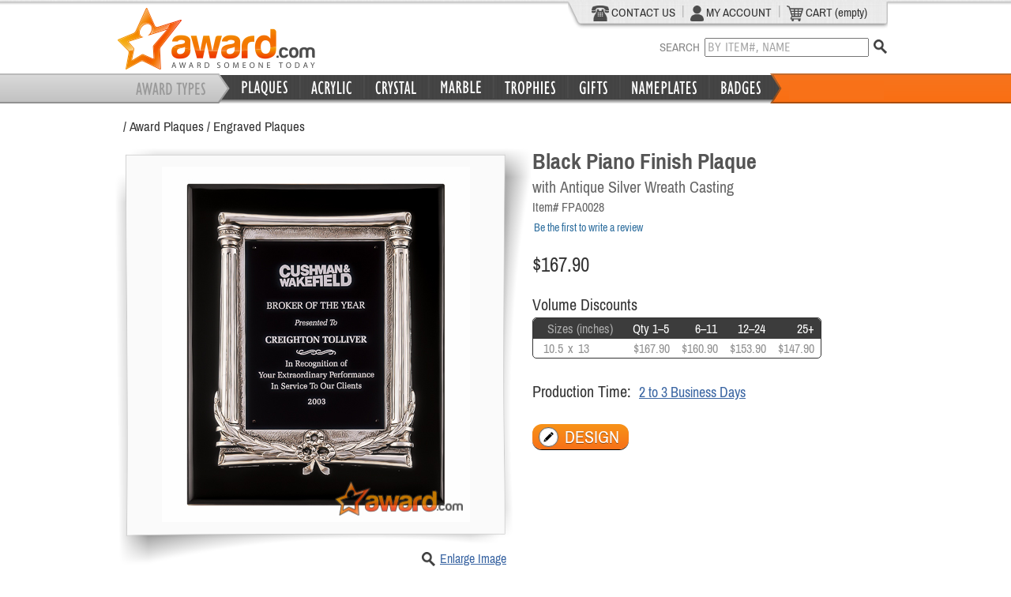

--- FILE ---
content_type: text/html;charset=ISO-8859-1
request_url: https://www.award.com/Engraved-Award-Plaques/Black-Piano-Finish-Plaque-1141.html
body_size: 71946
content:
<!DOCTYPE HTML>









		





<html>
<head>
<title>Black Piano Finish Plaque </title>
<meta http-equiv="Content-Type" content="text/html; charset=iso-8859-1" />
<META NAME="ROBOTS" CONTENT="Index,Follow">
<META NAME="REVISIT-AFTER" CONTENT="5 days">
<meta name="keywords" content="awards, plaques, award plaques, acrylic awards, personalized gifts, promotional products, engraved gifts, name plates"/>
<meta http-equiv="charset" content="iso-8859-1"/>
<meta name="description" content="Black piano finish plaque with an antique Silver Wreath casting  Includes a black aluminum engraving plate  Personalize the engraving plate with a special message   Top Website for Designing Custom Plaques, Awards, Trophies, Name Plates & Personalized Gifts. Free Shipping. Low Prices. Fast Quality Service. Large Selection. Buy Now at Award.com!"/>

<link rel="SHORTCUT ICON" href="/web/images/award-fav.gif" />

<link rel="stylesheet" type="text/css" href="/web/js/jquery-1.10/css/ui-lightness/jquery-ui-1.10.3.custom.css" />
<link rel="stylesheet" type="text/css" href="/web/css/award.css?v=3.0" />


<style>
@font-face {
  font-family: 'Archivo Narrow';
  font-style: normal;
  font-weight: 400;
  src: local('Archivo Narrow Regular'), 
  	   local('ArchivoNarrow-Regular'), 
  	   url(/web/fonts/web/Archivo_Narrow/ArchivoNarrow-Regular.woff) format('woff');
}
@font-face {
  font-family: 'Archivo Narrow';
  font-style: bold;
  font-weight: 700;
  src: local('Archivo Narrow Bold'), 
  	   local('ArchivoNarrow-Bold'), 
  	   url(/web/fonts/web/Archivo_Narrow/ArchivoNarrow-Bold.woff) format('woff');
}

@font-face {
  font-family: 'Carrois Gothic';
  font-style: normal;
  font-weight: 400;
  src: local('Carrois Gothic'), 
       local('CarroisGothic-Regular'), 
       url(/web/fonts/web/Carrois_Gothic/CarroisGothic-Regular.woff) format('woff');
}

</style>


<script type='text/javascript' src='/web/js/jquery-1.10/jquery-1.10.2.min.js'></script>
<script type='text/javascript' src='/web/js/jquery-1.10/jquery-ui-1.10.3.custom.min.js'></script>
<script type='text/javascript' src='/web/js/jquery-touch/jquery.ui.touch-punch.min.js'></script>


<script type="text/javascript" src="/web/js/core/main-min.js?v=3.0"></script>


<script src='https://www.google.com/recaptcha/api.js'></script>

<script>
(function(i,s,o,g,r,a,m){i['GoogleAnalyticsObject']=r;i[r]=i[r]||function(){
(i[r].q=i[r].q||[]).push(arguments)},i[r].l=1*new Date();a=s.createElement(o),
m=s.getElementsByTagName(o)[0];a.async=1;a.src=g;m.parentNode.insertBefore(a,m)
})(window,document,'script','//www.google-analytics.com/analytics.js','ga');

ga('create', 'UA-44942307-1', 'award.com');
ga('send', 'pageview');

</script>


<!-- Global site tag (gtag.js) - Google Ads: 1071912629 -->
<script async src="https://www.googletagmanager.com/gtag/js?id=AW-1071912629"></script>
<script>
  window.dataLayer = window.dataLayer || [];
  function gtag(){dataLayer.push(arguments);}
  gtag('js', new Date());

  gtag('config', 'AW-1071912629');
</script>



<script>

$(document).ready(function() {
	$('#footer').css('margin-top',
		$(document).height() 
		- ($('#header').height() + $('#content').height()  ) 
		- $('#footer').height() - 50);

});

</script>
</head>

<body >

<div id="headerTop" style="display:none;"></div>
<div id="headerTopBorder"></div>
<div id="header">




<script>
$(document).ready(function() {
    initHeader();
});


</script>





<form name="LoginForm" method="post" action="/exec/login;jsessionid=C9E4B8A120DF51DB81E7A141FE3B853E">
<input type="hidden" name="action" value="action" />
<input type="hidden" name="execute" value="login" />


</form>

<div class="hBody">
				
	<div class="hlogo">
		<a href="/">
		<img id="logo" alt="Plaques, Awards, Personalized Gifts" title="Plaques, Awards, Personalized Gifts"
		src="/web/images/header/award.png" border="0"/>
		</a>
	</div>
	
	
	
	<div class="right" style="width:410px;margin-right:5px;">
		<div id="headerTab">
			<div class="tabWrapper">
				
				<div class="left" style="padding:2px 3px 3px 25px">
				
					<a href="/exec/contact"><img src="/web/images/header/phone.png">&nbsp;CONTACT US</a>
					
					<div class="left" style="width:9px;text-align:center">|</div>
					
					<a href="/exec/myAccount"><img height="20" src="/web/images/header/myAccount.png">&nbsp;MY ACCOUNT</a>
					
					<div class="left" style="width:9px;text-align:center">|</div>
					
					<a href="/exec/shoppingCart"><img alt="" border="0" src="/web/images/header/cart.png">&nbsp;CART
					
						(empty)</a>
					
				</div>			
				<div class="clear"></div>
			</div>
		</div>	
		<div id="search">
			<div class="right"><a id="searchIcon" href="javascript://" ><img src="/web/images/header/search.png" /></a></div>
			<div class="right">
				<div>SEARCH&nbsp;&nbsp;<input id="q" name="q" class="defaultText" type="text" alt="BY ITEM#, NAME" value="BY ITEM#, NAME"/></div>
				<div id="searchMsg"></div>					
			</div>

			<div class="clear"></div>	
			
		</div>		

	</div>	
	
	<div id="hLogin">


	<div>
		

		<!--
		<div class="label" style="width:500px;height:32px;text-align:right;">
			<div class="left" style="width:50px;padding-top:5px;"><bean:message key="loginForm.email.displayname"/>:</div>
			<div class="left" style="width:110px;"><html:text styleClass="header" property="username" size="17" maxlength="50"/></div>
			<div class="left" style="width:80px;padding-top:5px;"><bean:message key="loginForm.password.displayname"/>:</div>
			<div class="left" style="width:110px;"><html:password styleClass="header" property="password" size="17" maxlength="12" redisplay="false"/></div>
			<div class="left" style="width:70px;padding-top:1px;"><input type="image" src="/web/images/login_up.gif" onmouseover="this.src='/web/images/login_dn.gif'" onmouseout="this.src='/web/images/login_up.gif'" /></div>
			<div class="left" style="width:70px;padding-top:5px;">| <a href="/exec/register">Register</a></div>
			<div class="clear"></div>
		</div>
		<div style="width:450px;text-align:left;position:relative;top:-5px;left:6px;">
			<div class="left" style="position:relative;top:-3px;width:20px;"><input type="checkbox" name="saveLogin" tabindex="4"/></div>
			<div class="left" style="width:175px;">Remember me.</div>
			<div class="left" style="width:120px;"><a href="/exec/forgot">Forgot</a> password?</div>
			<div class="clear"></div>
		</div>
		 -->

		
	</div>

</div>

	
	<div class="clear"></div>
</div>	

<div class="hBarBg">	
	<img class="hBarBgImg" src="/web/images/header/headerbar.png" alt="" style="display:none;"/>
	
	<div class="hLinks">
		<div class="hTabDiv" style="width:150px;"></div>
	
		<!-- Plaques -->
		<div class="hTabDiv" style="width:78px;">
			<a class="hTab" href="/browse/Plaques"></a>
		</div>
		<div class="hMenu" style="width:310px;height:260px;">			
			<div class="hMenuBody">	
				<div class="pointer"><img src="/web/images/header/menu-pointer.png" border="0"/></div>
				<div class="pointerBar"></div>
				<div class="menuText">
					<ul><li><a href="/browse/Plaques">Show All</a></li></ul>
					<div style="border-top:1px dotted #C8C8C8;"></div>
					<ul>				
						<li><a id="p1" href="/browse/Engraved-Award-Plaques">Engraved Plaques</a></li>
						<li><a id="p2" href="/browse/Full-Color-Plaques">Full Color Plaques</a></li>
						<li><a id="p3" href="/browse/Perpetual-Plaques">Perpetual Plaques</a></li>
						<li><a id="p4" href="/browse/Desktop-Plaques">Desktop Plaques</a></li>						
						<li><a id="p5" href="/browse/Gavel-Plaques">Gavel Plaques</a></li>
						<li><a id="p6" href="/browse/Clock-Plaques">Clock Plaques</a></li>
						<li><a id="p7" href="/browse/Photo-Plaques">Photo Plaques</a></li>
						<li><a id="p8" href="/browse/Outdoor-Plaques">Outdoor Plaques</a></li>						
<!--
						<li><a id="p9" style="font-style:italic;" href="/exec/designPlaque">Create Your Own</a></li>
-->
					</ul>					
				</div>
				<div class="menuPreview" style="padding-top:30px;">
					<img id="img-p1" src="/web/images/header/plaques-engraved.jpg"/>
					<img id="img-p2" src="/web/images/header/plaques-color.jpg"/>
					<img id="img-p3" src="/web/images/header/plaques-perpetual.jpg"/>
					<img id="img-p4" src="/web/images/header/plaques/desktop-plaques.jpg"/>
					<img id="img-p5" src="/web/images/header/plaques-gavel.jpg"/>
					<img id="img-p6" src="/web/images/header/plaques-clock.jpg"/>
					<img id="img-p7" src="/web/images/header/plaques-photo.jpg"/>
					<img id="img-p8" src="/web/images/header/plaques/outdoor-plaques.jpg"/>					
					<img id="img-p9" src="/web/images/header/plaques/build-your-own-plaques.jpg"/>		
				</div>
				<div class="clear"></div>	
			</div>			
			<div class="hMenuBg"></div>			
		</div>		
		<div class="hTabSpacer"></div>
		
		
		<!-- Acrylic -->
		<div class="hTabDiv" style="width:70px;">
			<a class="hTab" href="/browse/Corporate-Acrylic-Awards"></a>
		</div>
			<div class="hMenu" style="width:330px;height:175px;">			
			<div class="hMenuBody">	
				<div class="pointer"><img src="/web/images/header/menu-pointer.png" border="0"/></div>
				<div class="pointerBar"></div>
				<div class="menuText">
					<ul><li><a href="/browse/Corporate-Acrylic-Awards">Show All</a></li></ul>
					<div style="border-top:1px dotted #C8C8C8;"></div>
					<ul>				
						<li><a id="p1" href="/browse/Engraved-Acrylic-Awards">Engraved Acrylic</a></li>
						<li><a id="p2" href="/browse/Full-Color-Acrylic-Awards">Full Color Acrylic</a></li>
						<li><a id="p3" href="/browse/Acrylic-Wall-Plaques">Acrylic Wall Plaques</a></li>
					</ul>					
				</div>
				<div class="menuPreview">
					<img id="img-p1" src="/web/images/header/acrylic-awards/engraved-acrylic-awards.jpg"/>	
					<img id="img-p2" src="/web/images/header/acrylic-awards/full-color-acrylic-awards.jpg"/>	
					<img id="img-p3" src="/web/images/header/acrylic-awards/acrylic-wall-plaques.jpg"/>						
				</div>
				<div class="clear"></div>	
			</div>			
			<div class="hMenuBg"></div>			
		</div>			
		<div class="hTabSpacer"></div>
		
				
		<!-- Crystal -->
		<div class="hTabDiv" style="width:71px;">
			<a class="hTab" href="/browse/Crystal-Awards"></a>
		</div>
		<div class="hMenu" style="width:165px;height:171px;">			
			<div class="hMenuBody">	
				<div class="pointer"><img src="/web/images/header/menu-pointer.png" border="0"/></div>
				<div class="pointerBar"></div>
				<div class="imgPreview">
					<a class="imgA" href="/browse/Crystal-Awards"><img src="/web/images/header/crystal.jpg" /></a>
				</div>
				<div class="clear"></div>	
			</div>			
			<div class="hMenuBg"></div>			
		</div>				
		<div class="hTabSpacer"></div>		
		
		
		
		
		<!-- Marble -->
		<div class="hTabDiv" style="width:71px;">
			<a class="hTab" href="/browse/Marble-Awards"></a>
		</div>
		<div class="hMenu" style="width:165px;height:171px;">			
			<div class="hMenuBody">	
				<div class="pointer"><img src="/web/images/header/menu-pointer.png" border="0"/></div>
				<div class="pointerBar"></div>
				<div class="imgPreview">
					<a class="imgA" href="/browse/Marble-Awards"><img src="/web/images/header/marble.jpg" /></a>
				</div>
				<div class="clear"></div>	
			</div>			
			<div class="hMenuBg"></div>			
		</div>				
		<div class="hTabSpacer"></div>
		
		
				
		<!-- Trophies -->
		<div class="hTabDiv" style="width:83px;">
			<a class="hTab" href="/browse/Corporate-Trophies"></a>
		</div>
		<div class="hMenu" style="width:330px;height:200px;">			
			<div class="hMenuBody">	
				<div class="pointer"><img src="/web/images/header/menu-pointer.png" border="0"/></div>
				<div class="pointerBar"></div>
				<div class="menuText" style="padding-bottom:60px;">
					<ul><li><a href="/browse/Corporate-Trophies">Show All</a></li></ul>
					<div style="border-top:1px dotted #C8C8C8;"></div>
					<ul>												
						<li><a id="p1" href="/browse/Trophy-Cups">Trophy Cups</a></li>						
						<li><a id="p2" href="/browse/Figurines">Figurines</a></li>
						
						<li><a id="p3" href="/browse/Fantasy-Sports-Trophies">Fantasy Sports</a></li>
						
						<li><a id="p4" href="/browse/Fantasy-Football-Trophies"><span style="padding-left:15px;">Fantasy Football</span></a></li>
						<li><a id="p5" href="/browse/Fantasy-Baseball-Trophies"><span style="padding-left:15px;">Fantasy Baseball</span></a></li>
						<li><a id="p6" href="/browse/Fantasy-Basketball-Trophies"><span style="padding-left:15px;">Fantasy Basketball</span></a></li>

						
						
					</ul>					
				</div>
				<div class="menuPreview" style="padding-top:5px;">
					<img id="img-p1" src="/web/images/header/trophy-cup.jpg"/>
					<img id="img-p2" src="/web/images/header/trophy-figurine.jpg"/>
					<img id="img-p3" src="/web/images/header/trophy-fantasy-sports.jpg"/>
					<img id="img-p4" src="/web/images/header/trophy-fantasy-football.jpg"/>
					<img id="img-p5" src="/web/images/header/trophy-fantasy-baseball.jpg"/>
					<img id="img-p6" src="/web/images/header/trophy-fantasy-basketball.jpg"/>
				</div>
				<div class="clear"></div>	
			</div>			
			<div class="hMenuBg"></div>			
		</div>		
		<div class="hTabSpacer"></div>
		
			
		<!-- Gifts -->
		<div class="hTabDiv" style="width:55px;">
			<a class="hTab" href="/browse/Personalized-Gifts"></a>
		</div>
		<div class="hMenu" style="width:270px;height:175px;">			
			<div class="hMenuBody">	
				<div class="pointer"><img src="/web/images/header/menu-pointer.png" border="0"/></div>
				<div class="pointerBar"></div>
				<div class="menuText" style="padding-bottom:40px;">
					<ul><li><a href="/browse/Personalized-Gifts">Show All</a></li></ul>
					<div style="border-top:1px dotted #C8C8C8;"></div>
					<ul>	
						<li><a id="p1" href="/browse/Holiday">Holiday</a></li>
						<li><a id="p2" href="/browse/Clocks-Engraved-Gifts">Clocks</a></li>						
						<li><a id="p3" href="/browse/Engraved-Wine-Gifts">Wine Gifts</a></li>
						<li><a id="p4" href="/browse/Desk-Sets-Engraved-Gifts">Desk Items</a></li>
						<li><a id="p5" href="/browse/Frames">Frames</a></li>						
					</ul>					
				</div>
				<div class="menuPreview">
					<img id="img-p2" src="/web/images/header/gifts-clock.jpg"/>
					<img id="img-p3" src="/web/images/header/gifts-wine.jpg"/>
					<img id="img-p4" src="/web/images/header/gifts-desk-items.jpg"/>
					<img id="img-p5" src="/web/images/header/gifts-frames.jpg"/>					
				</div>
				<div class="clear"></div>	
			</div>			
			<div class="hMenuBg"></div>			
		</div>		
		<div class="hTabSpacer"></div>
		
		
		<!-- Nameplates -->
		<div class="hTabDiv" style="width:102px;">
			<a class="hTab" href="/browse/Name-Plates"></a>
		</div>
		<div class="hMenu" style="width:165px;height:171px;">			
			<div class="hMenuBody">	
				<div class="pointer"><img src="/web/images/header/menu-pointer.png" border="0"/></div>
				<div class="pointerBar"></div>
				<div class="imgPreview">
					<a class="imgA" href="/browse/Name-Plates"><img src="/web/images/header/nameplate.jpg" /></a>
				</div>
				<div class="clear"></div>	
			</div>			
			<div class="hMenuBg"></div>			
		</div>				
		<div class="hTabSpacer"></div>
		
		
		<!-- Badges -->
		<div class="hTabDiv" style="width:70px;"><a class="hTab" href="/browse/Name-Badges"></a></div>
		<div class="hMenu" style="width:308px;height:175px;">			
			<div class="hMenuBody">	
				<div class="pointer"><img src="/web/images/header/menu-pointer.png" border="0"/></div>
				<div class="pointerBar"></div>
				<div class="menuText" style="padding-bottom:80px;">
					<ul><li><a href="/browse/Name-Badges">Show All</a></li></ul>
					<div style="border-top:1px dotted #C8C8C8;"></div>
					<ul>												
						<li><a id="p1" href="/browse/Engraved-Name-Badges">Engraved Badges</a></li>						
						<li><a id="p2" href="/browse/Color-Name-Badges">Full Color Badges</a></li>				
					</ul>					
				</div>
				<div class="menuPreview">
					<img id="img-p1" src="/web/images/header/badge-engraved.jpg"/>
					<img id="img-p2" src="/web/images/header/badge-color.jpg"/>					
				</div>
				<div class="clear"></div>	
			</div>			
			<div class="hMenuBg"></div>			
		</div>		
		<div class="hTabSpacer"></div>
		
		
				
	</div>			
</div>
<div class="clear"></div>
	
	
	
	
</div>

<div id="scroller-anchor"></div> 

<div id="wrapper">
	

	

	<div id="content">



<script type="text/javascript">
<!--
var content = new Array ();

content[0] = new Array(false, new Array(
'sub_0_1'

,'sub_0_2'

,'sub_0_3'

,'sub_0_4'

,'sub_0_5'

,'sub_0_6'

,'sub_0_7'

,'sub_0_8'

,'sub_0_9'

));

content[1] = new Array(false, new Array(
'sub_1_1'

,'sub_1_2'

,'sub_1_3'

));

content[2] = new Array(false, new Array(
'sub_2_1'

,'sub_2_2'

,'sub_2_3'

,'sub_2_4'

,'sub_2_5'

,'sub_2_6'

,'sub_2_7'

,'sub_2_8'

,'sub_2_9'

,'sub_2_10'

,'sub_2_11'

,'sub_2_12'

,'sub_2_13'

,'sub_2_14'

));

content[3] = new Array(false, new Array(
'sub_3_1'

));

content[4] = new Array(false, new Array(
'sub_4_1'

,'sub_4_2'

,'sub_4_3'

,'sub_4_4'

,'sub_4_5'

,'sub_4_6'

,'sub_4_7'

,'sub_4_8'

,'sub_4_9'

,'sub_4_10'

));

content[5] = new Array(false, new Array(
'sub_5_1'

,'sub_5_2'

,'sub_5_3'

,'sub_5_4'

,'sub_5_5'

,'sub_5_6'

));

content[6] = new Array(false, new Array(
'sub_6_1'

));

content[7] = new Array(false, new Array(
'sub_7_1'

,'sub_7_2'

));

if (isDOM || isIE) {
	document.writeln('<style type="text/css">');
	document.writeln('.SubItemRow \{ display: none; \}');
	document.writeln('<\/style>');
}
// -->

function generateUrl(prodType, selected) {
location.href = '/catalog/' + prodType + '/' + expanded + '/' + selected;
}
</script>



<link rel="stylesheet" type="text/css" href="/web/js/studio-2.0/css/designStudio.css?v=3.0" />


<!--[if IE]>
<link rel="stylesheet" type="text/css" href="/web/js/studio-2.0/css/designStudio_ie.css" />
<![endif]-->


<script type='text/javascript' src='/web/js/jquery-1.3.2/jquery.qtip-1.0.0/jquery.qtip-1.0.0-rc3.min.js'></script>
<script type='text/javascript' src='/web/js/jquery-1.3.2/jquery.ui.stars-2.1/ui.stars.js'></script>



<script type='text/javascript' src='/web/js/core/json2-ob.js'></script>
<script type='text/javascript' src='/web/js/studio-2.0/ds-min-ob.js?v=3.0'></script>



<div id="hideTip" style="width:0px;height:0px;"></div>
<div id="productDesignPage">
	<div id="breadcrumbWrapper">
		<div id="breadcrumb" style="width:95%">
		
			 / <a href='/browse/Plaques' >Award Plaques</a> / <a href='/browse/Engraved-Award-Plaques' >Engraved Plaques</a>
		
		</div>
		<div class="clear"></div>
	</div>
</div>
<div id="productDesignTemplate">
	
	
		





		




<script type='text/javascript' src='/web/js/product/productDesignPage-min.js?v=3.0'></script>





	
	<div id="productDesignPage">
		<input type="hidden" id="pid" name="pid" value="1141"/>
		
		<div id="enlargeDiv">
			<div style="position:relative;">
				<div style="position:absolute;top:-18px;right:-23px;"><a href="javascript://" onclick="$('#enlargeDiv').dialog('close');"><img src="/web/images/remove.png"/></a></div>
				<div id="loaderLgPopup" style=""><img title="Loading... Please Wait." src="/web/images/loader2.gif" /></div>				
			</div>

			
				<div class="left" style="width:50px;padding:5px 0px 0px 15px;">
					
					<div class="frame40" style="margin-bottom:10px;"><div><a href="javascript://" onclick="loadLargeImage('/web/images/products/plaque/lg/black-rectangular-plaque-FPA0028-2.jpg')"><img alt="" src="/web/images/products/plaque/sm/black-rectangular-plaque-FPA0028-2.jpg"/></a></div></div>
					
					
					
					
					<div class="clear"></div>
				</div>
				
				<div class="right" style="width:600px;vertical-align:middle;margin-top:3px;margin-bottom:13px;padding-right:0px;">
					<div id="enlargeImg"></div>
				</div>
				<div class="clear"></div>
			
		</div>
		
		<div class="left" style="width:525px;">
			<!-- Picture Region -->
			
			<div style="position:relative;">			
				<div class="frame480"><div><img id="detImg" title="Black Piano Finish Plaque" alt="Black Piano Finish Plaque" src="/web/images/products/plaque/det/black-rectangular-plaque-FPA0028-2.jpg"></div></div>			
					
				<div id="loaderDet"><img title="Loading... Please Wait." src="/web/images/loader2.gif" /></div>				
					
				<div style="position:absolute;top:510px;width:500px;" >
				
									

						
						

					<div class="right">
						<a href="javascript://" onclick="$('#enlargeDiv').dialog('open');" class="small">Enlarge Image</a>
					</div>
					<div class="right">
						<a href="javascript://" onclick="$('#enlargeDiv').dialog('open');"><img alt="Enlarge Image" src="/web/images/header/search.png"/></a>
					</div>
					
					
					<div class="clear"></div>
				</div>
			</div>	
			
		</div>	
			
		<div class="right" style="width:460px;">
			<h1>Black Piano Finish Plaque</h1>

			<h2>with Antique Silver Wreath Casting</h2>
			<div class="itemNumber">Item# FPA0028</div>
			<div style="padding-bottom:25px;">		
			
			
				<div style="padding-top:8px;line-height:16px;vertical-align:middle;"><a class="reviews" href="/exec/writeReview?pid=1141">Be the first to write a review</a></div>
			
			</div>

			
			
				

					<div style="padding-bottom:25px;">
						
							<div class="priceLarge">$167.90</div>
						
					</div>

					
					<div class="label" style="padding-bottom:5px;">Volume Discounts</div>
					<div id="discount" style="padding-bottom:30px;">



<div id="discountTable">

<script>







</script>

<table>
	<tr style="text-align:right;">
	
	
	
	        <th colspan="3" style="text-align:center;color:#AAAAAA;">&nbsp;Sizes (inches)</th>
	      
	
			
	        <th>Qty 1&ndash;5</th>
			
			
	
	        
	        <th>6&ndash;11</th>
	        
	
	        
	        <th>12&ndash;24</th>
	        
	
	        
	        <th>25+</th>
	        
	
	        
	
	
	</tr>
	
	<tr 
	
		class="instock" 
		
					
					onclick="showDesign($(this).children('td:first-child').html() + ' ' + $(this).children('td:nth-child(2)').html()  + ' ' + $(this).children('td:nth-child(3)').html()  );"
					
			
	
	
	>
			
			
	        
		        <td style="text-align:right;width:35px;">10.5</td>
		        <td style="text-align:center;width:3px;">x</td>
		        <td style="text-align:left;" nowrap>13</td>
	        

	        	
		        <td ><span class='price'>$167.90</span></td>
	        
		        <td ><span class='price'>$160.90</span></td>
	        
	        
	    	    <td ><span class='price'>$153.90</span></td>
	        
	        
	        	<td ><span class='price'>$147.90</span></td>
	        
	        

	</tr>
	
</table>
</div>

</div>
					


					
					<div class="label" style="padding-bottom:30px;">Production Time: <a id="productionTime" href="javascript://" class="large">2 to 3 Business Days</a></div>
					


					<div>
						<a class="buttonOrange" href="javascript://" onclick="showDesign();"><img src="/web/images/home/pencil.png"/><span>DESIGN</span></a>
					</div>
	
					
				

			
			
			<div class="clear"></div>
		</div>
		<div class="clear"></div>		

		
		
		<div id="bodyTabs">
		    <ul>
		        <li><a href="#description">Description</a></li>
		        <li><a href="#shipping">Delivery Dates</a></li>
		        <li><a href="#reviews">Customer Reviews</a></li>
		        <li><a href="#similar">Related Products</a></li>
		    </ul>
		    										
			<!-- Product Description -->
			<div id="description">
				<h3 style="font-size:16px;">Black piano finish plaque with an antique Silver Wreath casting. Includes a black aluminum engraving plate. Personalize the engraving plate with a special message. </h3>
	
				<div style="padding-top:20px;"><span style="font-weight:bold;">Personalization Cost:</span> First 50 Characters FREE. Additional Characters are $0.10 each.</div>
			</div>
		
		
			<!-- Delivery Region -->
			<div id="shipping">
				
				<div style="line-height:130%">
					If you place your order today, then we estimate to complete production and ship the order by Monday, January 19, 2026.
					Please allow more time for large quantities.
				</div>
				<div style="padding-top:20px;padding-bottom:5px;">Your <span style="font-weight:bold;">Delivery Date</span> depends on the shipping method you select on the Checkout page.</div>
				<table>
					<tr>
						<th>Shipping Method</th>
						<th>Overnight</th>
						<th>2-Day</th>
						<th>3-Day</th>
						<th>Standard</th>
					</tr>
					<tr>
						<td>Estimated Delivery Date</td>
						<td>Tue, 01/20/26</td>
						<td>Wed, 01/21/26</td>
						<td>Thu, 01/22/26</td>
						<td>Mon, 01/26/26</td>
					</tr>
				</table>
				<div style="padding-top:8px;">Need a Rush Order? Email: <a class="email" href="mailto:order@Award.com">order@award.com</a></div>
			</div>
		
		
			<!-- Customer Reviews Region -->
			<div id="reviews">
				<div id="reviewsDialog"></div>
	
				
				<div>There are currently no customer reviews for this product. <a class="small" href="/exec/writeReview?pid=1141">Be the first to write a review.</a></div>
				
			</div>
			
			<div id="similar">
				

<div>

	<div>
		
	<div class="clear"></div>
	</div>

</div>
			</div>
		</div>
		
		
	</div>
		
		
	<!-- Right Column -->
	
		
	
			
		<!-- Design Studio Region -->	
		<form name="DesignForm" method="post" action="/exec/productDesign;jsessionid=C9E4B8A120DF51DB81E7A141FE3B853E" id="DesignForm">
			<input type="hidden" name="session" value="">

			<div id="designStudioRegion">		
				<div id="body">
					
					  <script>$(document).ready(function(){  A.gY("");A.gW({"canvasH":305,"productNumber":"FPA0028","id":1141,"previewImage":"","itemH":600,"color":"Black, Silver","canvasPosY":132,"canvasPosX":150,"itemW":520,"name":"Black Piano Finish Plaque","priceList":[{"price":167.9,"quantity":1},{"price":160.9,"quantity":6},{"price":153.9,"quantity":12},{"price":147.9,"quantity":25}],"type":"plaque","canvasW":219,"size":"10.5 x 13 (inches)"});  var ht=new am();ht.eU({"canvasH":305,"productNumber":"FPA0028","id":1141,"previewImage":"/web/images/products/plaque/prev/black-rectangular-plaque-FPA0028.jpg","itemH":600,"color":"Black, Silver","canvasPosY":132,"canvasPosX":150,"itemW":520,"name":"Black Piano Finish Plaque","priceList":[{"price":167.9,"quantity":1},{"price":160.9,"quantity":6},{"price":153.9,"quantity":12},{"price":147.9,"quantity":25}],"type":"plaque","canvasW":219,"size":"10.5 x 13 (inches)"});A.hf(ht);   cE();      $('#awardFlag').mouseenter(function(){$(this).find("img").animate({height:"68px"},200,function(){});}).mouseleave(function(){$(this).find("img").animate({height:"60px"},100,function(){});}).click(function(){iA();});  }); </script> <style> #designArea{position:relative;margin:auto 0;text-align:-moz-center; #text-align:center;height:600px;user-select:none; -khtml-user-select:none; -moz-user-select:none;overflow:visible;vertical-align:middle;}#items{width:600px;overflow:visible; #overflow:hidden;text-align:center;margin:auto 0;}.item{padding:0px;position:relative;width:600px;height:600px;text-align:center;overflow:visible;}.productBg{position:absolute;background:url('/web/images/products/plaque/prev/black-rectangular-plaque-FPA0028.jpg') no-repeat;width: 520px;height: 600px;margin-right: 40px;margin-left: 40px;pointer-events:none;}  .productArea{position:relative;width:520px;height:600px;margin-right:auto;margin-left:auto;}.productArea td{padding:0px;}.canvas{border:1px dashed red;position:relative;background-color:transparent;cursor:text;text-align:center;margin-left:149px;margin-top:131px;margin-right:0px;margin-bottom:0px;width:219px;height:305px;} </style> <input type="hidden" id="action" name="action" value="designProd"/> <input type="hidden" id="status" name="status" value=""/> <input type="hidden" id="itemW" value="520"/> <input type="hidden" id="itemH" value="600"/> <input type="hidden" id="canvasW" value="219"/> <input type="hidden" id="canvasH" value="305"/> <input type="hidden" id="engraveHexCode" value=""/> <input type="hidden" id="engraveColor" value="silver"/> <input type="hidden" id="curDesign" value="0"/> <input type="hidden" id="ptype" name="ptype" value="Engraved-Award-Plaques"/> <input type="hidden" id="targetImgDiv" name="targetImgDiv"/> <input type="hidden" id="selectedBackingId" name="selectedBackingId"/> <input type="hidden" id="productIds" name="productIds" value="1141,"/> <input type="hidden" id="plateId" name="plateId"/> <input type="hidden" id="selectedPlateHexCode" name="selectedPlateHexCode"/> <input type="hidden" id="logosInCart" value=""/> <input type="hidden" id="cartItemId" name="cartItemId" value=""/> <input type="hidden" id="cartItemIdForDesign" name="cartItemIdForDesign" value=""/> <input type="hidden" id="studioJSON" name="studioJSON" value=""/> <input type="hidden" id="isDesignLoaded" name="isDesignLoaded" value=""/> <input type="hidden" id="DISPLAY_WIDTH_PADDING" name="DISPLAY_WIDTH_PADDING" value="80"/> <div id="designStudio"> <div class="designName" title=""> <span style="color:#888">Design Name:</span> <span id="toolbarTitle">Not Saved</span> </div> <a id="awardFlag" href="javascript:" title="Expand | Standard View" alt="Expand | Standard View"> <div class="left" style="width:60px;height:60px;"> <img style="height:60px;" src="/web/images/award_flag.png"/> </div> </a> <div class="left" style="width:38%;position:relative;top:-3px;">Design Studio</div> <div class="clear"></div> </div> <div id="studioArea"> <div style="min-height:500px;"> <div id="studioTabs"> <ul> <li><a id="addTextTab" href="#tabAddText">Design Area</a></li> <li><a id="designIdeasTab" href="/web/jsp/design/studio/tabDesignIdeas.jsp">Templates</a></li>  </ul> <div id="tabAddText"> 




 <div id="loginState" style="display:none;"><input type="hidden" id="isUserLoggedIn" value="false"/></div> <table id="designAreaT"> <tr> <td id="leftPanel" style="width:30%;vertical-align:top;"> 

<script>
function toggleInstructions(id, str) {
	var curNote = $('#notes').val();
	var index = curNote.indexOf(str);
	
	if ($('#'+id).prop('checked')) {
		if (index == -1) {
			$('#notes').val(str + curNote);
		}
	} else {
		if (index >= 0) {
			var newNoteBegin = curNote.substring(0, index);
			var newNoteEnd = curNote.substring(index+str.length, curNote.length); 
			curNote = newNoteBegin + newNoteEnd;
			$('#notes').val(curNote);
		}	
	}	
}

function initIntructions() {

}

</script>	

<div id="accordion">
    <h3>Quantity and Options</h3>
    <div>
    	
    	    <script>$(document).ready(function(){var prodDefaults=new Array();  $('#sizeOption').change(function(){var defaults=prodDefaults[$('#sizeOption').val()];$('#textColorValue').html(defaults.engraveColor);});$('#colorOption').change(function(){  });}); </script> <div id="designOptions"> <div class="started" style="">Start Here</div>  <div style="padding:5px 5px 5px 5px;color:#686868;">When ordering more than 1 piece, select 'Different' to personalize each piece with different text.</div>  <div class="bodyRegion"> <div class="row"> <div class="rowLabel" style="padding-top:2px;">Quantity:</div> <div class="data"><input type="number" id="quantity" class="qty" title="Each item can have different text" value="1" maxlength="3" name="quantity"/>&nbsp;&nbsp;</div> <div class="radio1"> <div id="qtySameRadios"> <input type="radio" id="isQtySameT" name="isQtySame" value="true" checked/><label for="isQtySameT" style="width:60px;">Same</label> <input type="radio" id="isQtySameF" name="isQtySame" value="false"/><label for="isQtySameF" style="width:60px;">Different</label> </div> <div class="clear"></div> </div> <div class="clear"></div> </div>      </div> <div style="padding-top:0px;"> <div style="width:92%;border-bottom:1px dotted #AAAAAA;margin:0 auto;"></div> </div> <div class="largeText" style="padding:10px 0px;"> Let's start designing! </div> <div id="startDesign"> <div class="left">  <a class="imgTxt" href="javascript:" onclick="$('#accordion').accordion({active:1});">  <p><img src="/web/images/studio/Add-Text.png"/></p> <p>Add<br>Text</p> </a> </div> <div class="or">OR</div> <div class="left">  <a class="imgTxt" href="javascript:" onclick="$('#accordion').accordion({active:3});">  <p><img src="/web/images/studio/Add-Logo.png"/></p> <p>Add<br>Image</p> </a> </div> <div class="or">OR</div> <div class="left">  <a class="imgTxt" href="javascript:" onclick='pL(bj);'>  <p><img src="/web/images/folder.png"/></p> <p>Open<br>Saved</p> </a> </div> <div class="or">OR</div> <div class="left">  <a class="imgTxt" href="javascript:" onclick="$('#studioTabs').tabs({active:1});">  <p><img src="/web/images/template.png"/></p> <p>Design<br>Template</p> </a> </div> <div class="clear"></div> </div> </div>
    	
    	
    </div>
	
    <h3 onclick="initIntructions()">Add Text</h3>
    <div id="addTextPanel" style="padding:0px 10px 5px 10px;">
		<div style="margin:0px;padding-bottom:5px;color:#686868;"><strong>HINT:</strong> Enter the text below. Use blank lines to separate text into paragraphs, so you can apply different formats later.</div>
		<textarea id="addText" name="addText" class="addText" wrap="hard"></textarea>

		<div style="padding:3px 0px 0px 0px; ">
							
			<div class="right" style="display:none;">
				<a id="buttonOptionsAdd" href="javascript://" class="buttonGraySm" alt="Options" title="Options"><img src="/web/images/studio/options.png"/></a>
				
				<div id="optionsAdd" class="dropDownMenu optionsMenu">
					<div class="left" style="padding-top:3px;">Add Text Options</div>
					<div class="xCloseSm" ><img src="/web/images/removeSm.png"></div>
					<div class="clear"></div>
				
					<div class="left" style="width:15px;">
						<input type="radio" id="separateEnterAdd" name="separateText" value="1" checked/>
					</div>
					<div class="left" style="width:230px;position:relative;top:-1px;">
						<label for="separateEnterAdd">Separate text after each ENTER key press.</label>					
					</div>					
					<div class="clear"></div>
					
					<div class="left" style="width:15px;">
						<input type="radio" id="separateBlankAdd" name="separateText" value="2" />
					</div>
					<div class="left" style="width:230px;position:relative;top:-1px;">
						<label for="separateBlankAdd">Separate text after each blank line. Useful when you want to manually wrap text or when entering a list.</label>
					</div>					
					<div class="clear" style="margin-right:10px;border-bottom:1px dotted black;"></div>
					
					<div class="left" style="width:15px;">
						<input name="shiftDownAdd" id="shiftDownAdd" type="checkbox"/>&nbsp;
					</div>
					<div class="left" style="width:230px;position:relative;top:-1px;">
						<label for="shiftDownAdd"><span style="font-weight:bold">Insert Mode</span><br>Move text below down to make room for new text.</label>
					</div>
					<div class="clear"></div>					
				</div>
			</div>
	
			<div class="right" style="padding-right:2px;">
				<a id="buttonAddText" href="javascript://" class="buttonGraySm" alt="Add Text" title="Add Text"><img src="/web/images/studio/add_blue.png"/><span>Submit&nbsp;</span></a>
			</div>
			
			<div class="clear"></div>		
		
		</div>
		
    </div>
    		


    <h3>Edit or Format Text</h3>
    <div id="editTextPanel" style="padding:10px 10px 5px 10px;">
    
    	<div id="editTextArea">
			<input type="hidden" id="editTextId" name="editTextId" value=""/>
			<textarea id="editText" name="editText" class="editText" wrap="hard"></textarea>
			
			<div style="padding:2px 0px 10px 0px;border-bottom:1px dotted #AAAAAA;">
				<div class="left">	
					<a id="buttonDeleteElement" href="javascript://" class="buttonGraySm"><img src="/web/images/studio/delete_on.gif"/><span>Delete</span></a>
				</div>
				
				<div class="right">
					<a id="buttonOptionsEdit" href="javascript://" class="buttonGraySm" alt="Options" title="Options"><img src="/web/images/studio/options.png"/></a>
					
					<div id="optionsEdit" class="dropDownMenu optionsMenu">
						<div class="left" style="padding-top:3px;">Edit Text Options</div>
						<div class="xCloseSm" ><img src="/web/images/removeSm.png"></div>
						<div class="clear"></div>
						
						<div class="left" style="width:15px;">
							<input name="shiftDownEdit" id="shiftDownEdit" type="checkbox"/>&nbsp;
						</div>
						<div class="left" style="width:230px;position:relative;top:-1px;">
							<label for="shiftDownEdit"><span style="font-weight:bold">Insert Mode</span><br>Move text below down to make room for new text.</label>
						</div>
						<div class="clear"></div>					
					</div>
				</div>			
							
				<div class="right" style="padding-right:2px;">
					<a id="buttonEditText" href="javascript://" class="buttonGraySm"><img src="/web/images/studio/update_blue.png"/><span>Update</span></a>
				</div>		
	
				<div class="clear"></div>    		    
			</div>
		</div>
		
		<div id="editToolbar" class="toolbarSm" style="display:none;">		
			<div class="block">
				<p>Font</p>			   	 
				<div class="list">
					<div id="fontSelect" class="selectBox"><span id="fontValue" style="white-space:nowrap;"></span><img title="Font List" style="height:24px;width:20px;" src="/web/images/select_arrow.gif"/></div>
					<ul id="fontList" class="dropDown">
			
						<li style="padding:5px;"><span class="labelXL">Formal Fonts</span></li>
						
							<li><a alt="Baramond" href="javascript://" ><img class="fontImg" title="Baramond" alt="Baramond" src="/web/images/fonts/Baramond.png" /><img class="zoomFont" alt="Baramond" src="/web/images/mag.gif"/></a></li>
						
							<li><a alt="Calligrapher" href="javascript://" ><img class="fontImg" title="Calligrapher" alt="Calligrapher" src="/web/images/fonts/Calligrapher.png" /><img class="zoomFont" alt="Calligrapher" src="/web/images/mag.gif"/></a></li>
						
							<li><a alt="Courier New" href="javascript://" ><img class="fontImg" title="Courier New" alt="Courier New" src="/web/images/fonts/Courier New.png" /><img class="zoomFont" alt="Courier New" src="/web/images/mag.gif"/></a></li>
						
							<li><a alt="GFS Didot" href="javascript://" ><img class="fontImg" title="GFS Didot" alt="GFS Didot" src="/web/images/fonts/GFS Didot.png" /><img class="zoomFont" alt="GFS Didot" src="/web/images/mag.gif"/></a></li>
						
							<li><a alt="Georgia" href="javascript://" ><img class="fontImg" title="Georgia" alt="Georgia" src="/web/images/fonts/Georgia.png" /><img class="zoomFont" alt="Georgia" src="/web/images/mag.gif"/></a></li>
						
							<li><a alt="Germgoth" href="javascript://" ><img class="fontImg" title="Germgoth" alt="Germgoth" src="/web/images/fonts/Germgoth.png" /><img class="zoomFont" alt="Germgoth" src="/web/images/mag.gif"/></a></li>
						
							<li><a alt="Impact" href="javascript://" ><img class="fontImg" title="Impact" alt="Impact" src="/web/images/fonts/Impact.png" /><img class="zoomFont" alt="Impact" src="/web/images/mag.gif"/></a></li>
						
							<li><a alt="Times New Roman" href="javascript://" ><img class="fontImg" title="Times New Roman" alt="Times New Roman" src="/web/images/fonts/Times New Roman.png" /><img class="zoomFont" alt="Times New Roman" src="/web/images/mag.gif"/></a></li>
						
							<li><a alt="Trebuchet MS" href="javascript://" ><img class="fontImg" title="Trebuchet MS" alt="Trebuchet MS" src="/web/images/fonts/Trebuchet MS.png" /><img class="zoomFont" alt="Trebuchet MS" src="/web/images/mag.gif"/></a></li>
						
							<li><a alt="Verdana" href="javascript://" ><img class="fontImg" title="Verdana" alt="Verdana" src="/web/images/fonts/Verdana.png" /><img class="zoomFont" alt="Verdana" src="/web/images/mag.gif"/></a></li>
						
			
						<li class="separator" style="padding:5px;"><span class="labelXL">Casual Fonts</span></li>
						
							<li><a alt="Abscissa" href="javascript://"><img class="fontImg" title="Abscissa" alt="Abscissa" src="/web/images/fonts/Abscissa.png" /><img class="zoomFont" alt="Abscissa" src="/web/images/mag.gif"/></a></li>
						
							<li><a alt="Acens" href="javascript://"><img class="fontImg" title="Acens" alt="Acens" src="/web/images/fonts/Acens.png" /><img class="zoomFont" alt="Acens" src="/web/images/mag.gif"/></a></li>
						
							<li><a alt="Arial" href="javascript://"><img class="fontImg" title="Arial" alt="Arial" src="/web/images/fonts/Arial.png" /><img class="zoomFont" alt="Arial" src="/web/images/mag.gif"/></a></li>
						
							<li><a alt="Blue Highway" href="javascript://"><img class="fontImg" title="Blue Highway" alt="Blue Highway" src="/web/images/fonts/Blue Highway.png" /><img class="zoomFont" alt="Blue Highway" src="/web/images/mag.gif"/></a></li>
						
							<li><a alt="Comic Sans" href="javascript://"><img class="fontImg" title="Comic Sans" alt="Comic Sans" src="/web/images/fonts/Comic Sans.png" /><img class="zoomFont" alt="Comic Sans" src="/web/images/mag.gif"/></a></li>
						
							<li><a alt="Dream Morphans" href="javascript://"><img class="fontImg" title="Dream Morphans" alt="Dream Morphans" src="/web/images/fonts/Dream Morphans.png" /><img class="zoomFont" alt="Dream Morphans" src="/web/images/mag.gif"/></a></li>
						
							<li><a alt="Mural Script" href="javascript://"><img class="fontImg" title="Mural Script" alt="Mural Script" src="/web/images/fonts/Mural Script.png" /><img class="zoomFont" alt="Mural Script" src="/web/images/mag.gif"/></a></li>
						
							<li><a alt="Occidental" href="javascript://"><img class="fontImg" title="Occidental" alt="Occidental" src="/web/images/fonts/Occidental.png" /><img class="zoomFont" alt="Occidental" src="/web/images/mag.gif"/></a></li>
						
			
						<li class="separator"  style="padding:5px;"><span class="labelXL">Script Fonts</span></li>
						
							<li><a alt="Adorable" href="javascript://"><img class="fontImg" title="Adorable" alt="Adorable" src="/web/images/fonts/Adorable.png" /><img class="zoomFont" alt="Adorable" src="/web/images/mag.gif"/></a></li>
						
							<li><a alt="Ajile" href="javascript://"><img class="fontImg" title="Ajile" alt="Ajile" src="/web/images/fonts/Ajile.png" /><img class="zoomFont" alt="Ajile" src="/web/images/mag.gif"/></a></li>
						
							<li><a alt="Amaze" href="javascript://"><img class="fontImg" title="Amaze" alt="Amaze" src="/web/images/fonts/Amaze.png" /><img class="zoomFont" alt="Amaze" src="/web/images/mag.gif"/></a></li>
						
							<li><a alt="Brock Script" href="javascript://"><img class="fontImg" title="Brock Script" alt="Brock Script" src="/web/images/fonts/Brock Script.png" /><img class="zoomFont" alt="Brock Script" src="/web/images/mag.gif"/></a></li>
						
							<li><a alt="Chopin Script" href="javascript://"><img class="fontImg" title="Chopin Script" alt="Chopin Script" src="/web/images/fonts/Chopin Script.png" /><img class="zoomFont" alt="Chopin Script" src="/web/images/mag.gif"/></a></li>
						
							<li><a alt="English" href="javascript://"><img class="fontImg" title="English" alt="English" src="/web/images/fonts/English.png" /><img class="zoomFont" alt="English" src="/web/images/mag.gif"/></a></li>
						
							<li><a alt="Hancock" href="javascript://"><img class="fontImg" title="Hancock" alt="Hancock" src="/web/images/fonts/Hancock.png" /><img class="zoomFont" alt="Hancock" src="/web/images/mag.gif"/></a></li>
						
							<li><a alt="Honey Script" href="javascript://"><img class="fontImg" title="Honey Script" alt="Honey Script" src="/web/images/fonts/Honey Script.png" /><img class="zoomFont" alt="Honey Script" src="/web/images/mag.gif"/></a></li>
						
							<li><a alt="Jacoba" href="javascript://"><img class="fontImg" title="Jacoba" alt="Jacoba" src="/web/images/fonts/Jacoba.png" /><img class="zoomFont" alt="Jacoba" src="/web/images/mag.gif"/></a></li>
						
							<li><a alt="Monotype Corsiva" href="javascript://"><img class="fontImg" title="Monotype Corsiva" alt="Monotype Corsiva" src="/web/images/fonts/Monotype Corsiva.png" /><img class="zoomFont" alt="Monotype Corsiva" src="/web/images/mag.gif"/></a></li>
						
			
						<li class="separator"  style="padding:5px;"><span class="labelXL">Fun Fonts</span></li>
						
							<li><a alt="Asenine" href="javascript://"><img class="fontImg" title="Asenine" alt="Asenine" src="/web/images/fonts/Asenine.png" /><img class="zoomFont" alt="Asenine" src="/web/images/mag.gif"/></a></li>
						
							<li><a alt="Care Bear" href="javascript://"><img class="fontImg" title="Care Bear" alt="Care Bear" src="/web/images/fonts/Care Bear.png" /><img class="zoomFont" alt="Care Bear" src="/web/images/mag.gif"/></a></li>
						
							<li><a alt="Christmas Tree" href="javascript://"><img class="fontImg" title="Christmas Tree" alt="Christmas Tree" src="/web/images/fonts/Christmas Tree.png" /><img class="zoomFont" alt="Christmas Tree" src="/web/images/mag.gif"/></a></li>
						
							<li><a alt="Dear Joe" href="javascript://"><img class="fontImg" title="Dear Joe" alt="Dear Joe" src="/web/images/fonts/Dear Joe.png" /><img class="zoomFont" alt="Dear Joe" src="/web/images/mag.gif"/></a></li>
						
							<li><a alt="Desigers" href="javascript://"><img class="fontImg" title="Desigers" alt="Desigers" src="/web/images/fonts/Desigers.png" /><img class="zoomFont" alt="Desigers" src="/web/images/mag.gif"/></a></li>
						
							<li><a alt="Quill Script" href="javascript://"><img class="fontImg" title="Quill Script" alt="Quill Script" src="/web/images/fonts/Quill Script.png" /><img class="zoomFont" alt="Quill Script" src="/web/images/mag.gif"/></a></li>
						
							<li><a alt="Walkway" href="javascript://"><img class="fontImg" title="Walkway" alt="Walkway" src="/web/images/fonts/Walkway.png" /><img class="zoomFont" alt="Walkway" src="/web/images/mag.gif"/></a></li>
						
			
						<li class="separator"  style="padding:5px;"><span class="labelXL">Greek Fonts</span></li>
						
					</ul>
				</div>	
				<div class="clear"></div>
			</div>			
			
			<div class="block">
				<p>Font Size</p>	
				<div class="list">
					<div id="sizeSelect" class="selectBox"><span id="sizeValue"></span><img title="Font Size" style="height:24px;width:20px;" src="/web/images/select_arrow.gif" /></div>
					<ul id="sizeList" class="dropDown" style="display:none;">
						
						<li><a alt="8" href="javascript://">8</a></li>						
						
						<li><a alt="9" href="javascript://">9</a></li>						
						
						<li><a alt="10" href="javascript://">10</a></li>						
						
						<li><a alt="11" href="javascript://">11</a></li>						
						
						<li><a alt="12" href="javascript://">12</a></li>						
						
						<li><a alt="13" href="javascript://">13</a></li>						
						
						<li><a alt="14" href="javascript://">14</a></li>						
						
						<li><a alt="15" href="javascript://">15</a></li>						
						
						<li><a alt="16" href="javascript://">16</a></li>						
						
						<li><a alt="17" href="javascript://">17</a></li>						
						
						<li><a alt="18" href="javascript://">18</a></li>						
						
						<li><a alt="19" href="javascript://">19</a></li>						
						
						<li><a alt="20" href="javascript://">20</a></li>						
						
						<li><a alt="22" href="javascript://">22</a></li>						
						
						<li><a alt="24" href="javascript://">24</a></li>						
						
						<li><a alt="26" href="javascript://">26</a></li>						
						
						<li><a alt="28" href="javascript://">28</a></li>						
						
						<li><a alt="30" href="javascript://">30</a></li>						
						
						<li><a alt="32" href="javascript://">32</a></li>						
						
						<li><a alt="34" href="javascript://">34</a></li>						
						
						<li><a alt="36" href="javascript://">36</a></li>						
						
						<li><a alt="38" href="javascript://">38</a></li>						
						
						<li><a alt="40" href="javascript://">40</a></li>						
						
						<li><a alt="45" href="javascript://">45</a></li>						
						
						<li><a alt="50" href="javascript://">50</a></li>						
						
						<li><a alt="55" href="javascript://">55</a></li>						
						
						<li><a alt="60" href="javascript://">60</a></li>						
						
						<li><a alt="65" href="javascript://">65</a></li>						
						
						<li><a alt="70" href="javascript://">70</a></li>						
						
						<li><a alt="75" href="javascript://">75</a></li>						
						
						<li><a alt="80" href="javascript://">80</a></li>						
						
						<li><a alt="85" href="javascript://">85</a></li>						
						
						<li><a alt="90" href="javascript://">90</a></li>						
						
						<li><a alt="95" href="javascript://">95</a></li>						
						
						<li><a alt="100" href="javascript://">100</a></li>						
						
						<li><a alt="105" href="javascript://">105</a></li>						
						
						<li><a alt="110" href="javascript://">110</a></li>						
						
						<li><a alt="115" href="javascript://">115</a></li>						
						
						<li><a alt="120" href="javascript://">120</a></li>						
						
						<li><a alt="125" href="javascript://">125</a></li>						
						
						<li><a alt="130" href="javascript://">130</a></li>						
						
						<li><a alt="135" href="javascript://">135</a></li>						
						
						<li><a alt="140" href="javascript://">140</a></li>						
						
						<li><a alt="145" href="javascript://">145</a></li>						
						
						<li><a alt="150" href="javascript://">150</a></li>						
						
					</ul>
				</div>
				<div class="button"><img class="icon" id="fontSizeInc" title="Increase Font Size" src="/web/images/studio/fontSizeInc.png" /></div>
				<div class="button"><img class="icon" id="fontSizeDec" title="Decrease Font Size" src="/web/images/studio/fontSizeDec.png" /></div>
				<div class="clear"></div>
			</div>			
					
			<div class="block">
				<p>Font Style</p>				
				<div class="button"><span id="boldValue" style="display:none"></span><img class="icon iconText" id="bold" title="Bold" src="/web/js/text/icons/bold.gif" /></div>
				<div class="button"><span id="italicValue" style="display:none"></span><img class="icon iconText" id="italic" title="Italic" src="/web/js/text/icons/italics.gif" /></div>
				
				
				
				<div class="clear"></div>
			</div>
			
							
			
			<div class="block">
				<p>Align</p>
				<div class="button"><img class="icon iconAlign" id="alignLeft" alt="Left" title="Left Align" src="/web/js/text/icons/justify_left.gif" /></div>
				<div class="button"><img class="icon iconAlign" id="alignCenter" alt="Center" title="Center Align" src="/web/js/text/icons/justify_center.gif" /></div>
				<div class="button"><img class="icon iconAlign" id="alignRight" alt="Right" title="Right Align" src="/web/js/text/icons/justify_right.gif" /></div>
				<div class="clear"></div>
			</div>			
					
			
					
			<div class="clear"></div>			
		</div>
		
		<div id="editDir" style="display:none;position:relative;">
			<div class="largeText" style="padding:20px 0px;">Please click on the text
			<br> you want to edit.</div>
			<div style="text-align:center;"><img src="/web/images/studio/right.png" /></div>
		
		</div>
		
		
    </div>


    <h3 id="addImage">Add Image</h3>
	<div>

		<div style="width:282px;margin:0 auto;text-align:center;">
			<div class="left">
				<a id="addImageLink" class="imgTxt" href="javascript://">
					<div><img src="/web/images/studio/upload_cloud.png" /></div>
					<p>Upload New</p>
					<p>Image</p>
				</a>
			</div>
			<div class="left" style="font-weight:bold;color:#3b66a3;padding-top:50px;">OR</div>
			<div class="left">
				<a id="addPreviousLink" class="imgTxt" href="javascript://">
					<div><img src="/web/images/studio/save_cloud.png" /></div>
					<p>Previously</p>
					<p>Uploaded</p>
				</a>
			</div>
			<div class="left" style="font-weight:bold;color:#3b66a3;padding-top:50px;">OR</div>
			<div class="left">
				<a id="addClipartLink" class="imgTxt" href="javascript://">
					<div><img src="/web/images/studio/add_clipart.png" /></div>
					<p>Clip Art</p>
					<p>Library</p>
				</a>
			</div>
			<div class="clear"></div>
		</div>

			
		<div style="padding:10px 5px 5px 5px;">
			<div id="recentLogos">
				


<div>





</div>

		
			</div>
		
				
				
			<div id="addImageDialog" class="dialogDiv" style="min-height:575px;">
				<div id="loaderLg"><img title="Loading... Please Wait." src="/web/images/loader2.gif" /></div>				
			</div>
	
			<div id="addPreviousDialog" class="dialogDiv" style="min-height:575px;height:575px !important;">
				<div id="loaderLg"><img title="Loading... Please Wait." src="/web/images/loader2.gif" /></div>				
			</div>
	
			<div id="addClipartDialog" class="dialogDiv" style="min-height:575px;height:575px !important;">
				<div id="loaderLg"><img title="Loading... Please Wait." src="/web/images/loader2.gif" /></div>				
			</div>		
		
		</div>


		
	</div>




    <h3>Summary</h3>
	<div style="padding:10px 10px 5px 10px;">
	    <div>

<div id="summaryTableSm">
	<table>
		<tr>
			<th style="text-align:left;">Description</th>
			<th>Qty</th>
			<th>Unit Price</th>
			<th>Total</th>
		</tr>

		<tr id="designSummaryProduct">



	<td style="text-align:left;">
		<input type="hidden" id="newProdJSON" value='[]' />

		<div>
		
						
					<div class="left">
						<div>Item#: <span id="productNumber0">FPA0028</span></div>
	
						
						<div>Size: <span id="productSize0">10.5 x 13.0 (inches)</span></div>
						
	
						


					</div>
					<div class="clear"></div>
		
		</div>
	</td>
	<td style="vertical-align:top;text-align:right;"><span id="totalQuantity">1</span></td>
	<td style="vertical-align:top;text-align:right;"><span id="productDesignPrice">$167.90</span></td>
	
	<td style="vertical-align:top;text-align:right;"><span id="productTotalPrice">$167.90</span></td>


</tr>

		<tr id="summaryLogoSetup">
			<td colspan="3" style="text-align:left;">Total Personalization Cost:</td>
			<td style="text-align:right;"><span id="totalEngravingCost">$0.00</span></td>
		</tr>
		<!--
		<tr>
			<td><span class="indent" style="padding-bottom:5px;">Logo Setup Cost:</span></td>
			<td style="vertical-align:top;text-align:right;"><span id="logoQuantity"></span></td>
			<td style="vertical-align:top;text-align:right;"><span id="logoUnitPrice"></span></td>
			<td style="vertical-align:top;text-align:right;"><span id="totalLogoCost">$0.00</span></td>
		</tr>
		 -->
		<tr>
			<td colspan="3" style="text-align:right;padding-bottom:5px;border-top: 1px solid #A8A8A8;">Total Price:</td>
			<td style="text-align:right;padding-bottom:5px;border-top: 1px solid #A8A8A8;"><span id="totalPrice">$167.90</span></td>
		</tr>
	</table>
</div>
</div>
	
		<div style="color:#888888;font-size:16px;font-weight:bold;">Special Instructions <span style="font-weight:normal;color:#AAAAAA;">(Optional)</span></div>
		<div style="color:#888888;padding-bottom:5px;">Instructions for text, logo, spacing, etc.</div>
		<textarea id="notes" name="notes"></textarea>

    </div>
    
</div> </td> <td id="rightPanel" style="width:70%;vertical-align:top;"> <div id="workspace"> 




<div id="toolbarWrapper">
	<div class="toolbarHeader" style="display:none;">
		<div class="left">
		
		Design Name - <span id="toolbarTitle">Untitled</span>
		
		</div>
		<div class="clear"></div>
	</div>

	<div class="toolbar">
		


		<div class="left" style="width:3px;">&nbsp;</div>				

		<a class="button" id="delete" title="Delete Selected Text/Logo" href="javascript://"><img src="/web/js/text/icons/delete_on.gif"/><div>Delete</div></a>
		<div class="break"></div>	


		<a class="button" id="undo" title="Undo Last Edit" href="javascript://"><img src="/web/js/text/icons/undo.gif"/><div>Undo</div></a>
		<a class="button" id="redo" title="Redo Last Edit" href="javascript://"><img src="/web/js/text/icons/redo.gif"/><div>Redo</div></a>
		
		<div class="toolLabel">Align<span id="alignValue" style="display:none"></span></div>
		<div class="left"><img class="icon iconAlign" id="alignLeft" alt="Left" title="Left Align" src="/web/js/text/icons/justify_left.gif" /></div>
		<div class="left"><img class="icon iconAlign" id="alignCenter" alt="Center" title="Center Align" src="/web/js/text/icons/justify_center.gif" /></div>
		<div class="left"><img class="icon iconAlign" id="alignRight" alt="Right" title="Right Align" src="/web/js/text/icons/justify_right.gif" /></div>
		
		
		<div id="autoCenterLabel" class="toolLabel" title="Auto Center">Auto-Center<span id="alignValue" style="display:none"></span></div>		
		<div class="left" style="position:relative;top:3px;">
			<div class="data radio1" id="autoCenterToolbar">										
				<input type="radio" id="autoCenterOn" name="autoCenter" value="on" checked/><label for="autoCenterOn" style="width:21px;height:19px;">On</label>
				<input type="radio" id="autoCenterOff" name="autoCenter" value="off" /><label for="autoCenterOff" style="width:21px;height:19px;">Off</label>
			</div>		
		</div>	


		<div class="toolLabel">Vertical Center<span id="alignValue" style="display:none"></span></div>		
		<div class="left"><img class="icon iconVertAlign" id="vertAlign" title="Center Design Vertically" src="/web/js/text/icons/vertical-align.png"/></div>

		<!-- 
		<div class="toolLabel">Center Design<span id="alignValue" style="display:none"></span></div>		
		<div class="left"><img class="icon iconCenterDesign" id="centerDesign" title="Center Design" src="/web/js/text/icons/vertical-align.png"/></div>
		 -->
		
		<!--
		<div class="left"><img class="icon" id="backgroundColor" title="Background Color" src="/web/js/text/icons/backcolor_on.gif" /></div>
		<div class="break"><img src="/web/js/text/icons/seperator.gif" /></div>
		 -->
		

				
		
		
	</div>
	<div class="clear"></div>
</div>


  <div id="toolbarMessageRegion" class="ui-state-highlight ui-corner-all" style="display:none;"> <div id="toolbarMessage"></div> </div> <div id="toolbarLoaderMessageRegion"> <div id="toolbarLoaderMessage"></div> </div> <div id="vertical-menus"> <div id="zoom"> <span id="zoomValue" class="range"></span>% <div id="zoomSlider"></div> <div style="margin-top:23px;">Zoom</div> </div> </div> <div id="designAreaWrapper" class="designAreaWrapper"> 




<div id="defaultDialog" style="display:none;">
	<div class="sectionInstruction">Personalize your award by entering the following information.</div>
	
	<div style="padding:10px;">
		<table cellpadding="3" cellspacing="0" border="0">
			<tr>
				<td class="vl">Company Name: </td>
				<td><input type="text" id="companyName" name="companyName" size="30"/></td>
			</tr>
			<tr>
				<td class="vl">Tagline: </td>
				<td><input type="text" id="tagline" name="tagline" size="30"/> (optional)</td>
			</tr>
		</table>
	</div>
</div>		

		
				 
<div id="designAreaRegion">

		
		
		
			<div class="itemStat"></div>
		
			<div id="designArea" onselectstart="return false;" style="overflow:visible;">	
				<table id="zoomTarget" cellpadding="0" cellspacing="0" border="0" >
					<tr>
						<td width="49%" align="right"><div id="leftWrapper"></div></td>
						<td width="2%;" align="center">
							<div id="items">
								<table cellpadding="0" cellspacing="0" border="0" >
									<tr id="itemsTR">
										<td>
											<div class="item" id="item0">
												<div></div> <!-- div for itemOverlay -->
												<div class="productBg"></div>
												<table id="productArea" class="productArea" cellpadding="0" cellspacing="0" border="0">
													<tr valign="top"><td align="left"><div class="canvas" id="canvas0"></div></td></tr>
												</table>
											</div>
										</td>
									</tr>
								</table>
							</div>
						</td>
						<td width="49%" align="left"><div id="rightWrapper"></div></td>
					</tr>
				</table>
			</div>		

			<div class="itemTools">
				<div id="multiButtons" title="">
					<a id="copyToNextButton" href="javascript://" class="buttonBlueSm multiButton" title="Copy this design to the next item">Copy to Next</a>
					<a id="copyToNextAllButton" href="javascript://"  class="buttonBlueSm multiButton" title="Copy this design to all remaining items">Copy to All</a>
					<a id="findReplace" href="javascript://"  class="buttonBlueSm multiButton" title="After designing the first item, use this tool to Copy the design and Replace text for the remaining items.">Copy & Replace</a>
					<a id="removeCurItem" href="javascript://" class="buttonBlueSm multiButton" title="Removes this item from the total quantity.">Remove Item</a>
				</div>
				<div class="clear"></div>
			</div>
			
		

</div>

<div id="findReplaceDialog" title="Find and Replace" style="display:none;">
	<p id="findReplaceTips"></p>
	<div class="text" style="padding-bottom:5px;">Select the lines of text you want to replace in the other copies.</div>
	<div id="designText" style="padding:15px 10px 10px 10px;"></div>
	<div id="replaceTextRegion"></div>
</div>





 </div> <div id="engravingCostRegion">  <input type="hidden" id="itemFreeChars" name="itemFreeChars" value="50"/> <div id="itemSummaryHeader">ITEM <span id="itemNumber">1</span></div>  <div style="padding:5px;"> <div style="font-weight:bold;"><span>Personalization Cost: </span><span id="itemEngravingCost">$0.00</span>&nbsp; <span id="itemEngravingEach"></span> </div> <div style="padding-top:3px;">Number of Characters: <span id="itemNumChars" style="font-weight:normal">0</span></div> <div style="padding-top:6px;font-style:italic">First 50 Characters FREE</div> <div style="padding-top:2px;font-style:italic">Over 50 are $0.10 each.</div> </div>  </div> <div id="itemNav" style="display:none;"></div> </div> </td> </tr> </table> </div> </div> </div> <div style="position:absolute;top:-11px;right:10px;padding-top:10px;text-align:right;z-index:2;"> <a class="buttonDSHeader" id="save" href="javascript:"><img src="/web/js/text/icons/save_on.gif"/><span>Save</span></a><a class="buttonDSHeader" id="saveAs" href="javascript:"><img src="/web/js/text/icons/save.gif"/><span>Save As</span></a><a class="buttonDSHeader" id="open" href="javascript:"><img src="/web/js/text/icons/open.png"/><span>Open</span></a> </div> <div class="copyright">©2026 Award.com All Rights Reserved.</div> <div class="clear"></div> </div> <div id="studioAddtoCart"><a class="buttonOrange" href="javascript:"><img src="/web/images/header/cart.png"/><span>ADD TO CART</span></a></div> <div id="studioAddToCartRight"></div> <div id="studioAddToCartRightBg"></div> 

<!-- Dialogs -->
<div id="enterTextDialog" title="Enter Text" style="display:none;">
	<p class="sectionInstruction" style="margin:0px;padding-bottom:5px;"><strong>HINT:</strong> Enter the text below. Use blank lines to separate text into groups so you can apply different formats later.</p>
	<div style="text-align:center;">
		<input type="hidden" id="editTextId" name="editTextId" value=""/>
		<textarea wrap="hard" id="enterText" name="enterText" class="enterText"></textarea>
		<div style="padding-top:5px;text-align:left;">
			<table cellpadding=2 cellspacing=0 border=0>
				<tr>
					<td>Options:</td>
					<td style="width:30px;text-align:right;"><input name="shiftDown" id="shiftDown" type="checkbox" checked/></td>
					<td><label for="shiftDown">make room for new text</label></td>
					<td style="width:30px;text-align:right;"><input name="autoCenter" id="autoCenter" type="checkbox" checked/></td>
					<td><label for="autoCenter">auto center</label></td>
				</tr>
			</table>
		</div>
	</div>
</div>

<div id="messageDialog" title="Important Message" style="display:none;">
	<div class="dialogText"></div>
</div>

<div id="multiInstruction" style="overflow:visible;padding:0px !important;display:none;">
	<div class="dialogClose"><div><a class="xClose" href="javascript://"><img src="/web/images/remove.png"/></a></div></div>		

	<div class="textLarge" style="padding:10px;">
		<div class="label" style="font-size:20px;">HINT - When Designing Multiple Items:</div>
		<ul>
			<li>Start by designing the FIRST item.</li>
			<li>Then use our tools to make copies and text replacements.</li>
			<li>Use the arrows to navigate to the other items.</li>
		</ul>	
	</div>
</div>

<div id="removeCurItemDialog" title="Remove Current Item" style="display:none;">
	<div style="text-align:center;" class="text">
		Are you sure you want to remove this item?
	</div>
</div>


<div id="saveAsDialog" title="Save Design As" style="display:none;">
	<p id="saveAsTips"></p>
	<div style="padding-top:12px;">
		<label for="saveAsName">Name</label>
		<input type="text" name="saveAsName" id="saveAsName" size="25" class="text ui-widget-content ui-corner-all" value="" />
	</div>
</div>

<div id="openDialog" title="Open Design" style="display:none;">
	<div id="loaderLg"><img title="Loading... Please Wait." src="/web/images/loader2.gif" /></div>				
</div>


<div id="newDialog" title="Start New Design" style="display:none;">
	<div style="text-align:center;" class="text">
		Are you sure you want to start a new design?
	</div>
</div>

<div id="exitDialog" title="Exit Design Studio" style="display:none;">
	<div style="text-align:center;" class="text">
		Are you sure you want to exit the Design Studio?
	</div>
</div>

<div id="confirmOpenDialog" title="Import Design" style="display:none;">
	<div style="text-align:left;" class="text">
		The design you are opening is for a different product.<br><br>
		Do you want to open that product or import the design to the current product?
	</div>
</div>

<div id="confirmOpenInCartDialog" title="Design in Cart" style="display:none;">
	<div style="text-align:left;" class="text">
		This design is already in the Shopping Cart.<br><br>
		Do you want edit the design in the Shopping Cart or edit a copy?
	</div>
</div>


<div id="confirmReorderDialog" title="Reorder Design" style="display:none;">
	<div style="text-align:left;" class="text">
		The design you are opening has already been ordered.<br><br>
		Do you want to reorder the same product or import the design to the current product?
	</div>
</div>


<div id="confirmOpenSharedDialog" title="Shared Design" style="display:none;">
	<div style="text-align:left;" class="text">
		Do you want to edit the shared design or import the design to the current product?
	</div>
</div>



<div id="shareDialog" title="Share Design" style="display:none;">
	<div id="loaderLg"><img title="Loading... Please Wait." src="/web/images/loader2.gif" /></div>
</div>


<div id="confirmShare" title="Please Confirm" style="display:none;overflow:visible;">
	<div id="loaderLg"><img title="Loading... Please Wait." src="/web/images/loader2.gif" /></div>
</div>


<div id="fontPreviewDialog"  class="imgDialogDiv" style="display:none;">
	<div id="loaderLg"><img title="Loading... Please Wait." src="/web/images/loader2.gif" /></div>
</div>


<div id="helpDialog" title="Help" style="display:none;overflow:visible">
	<div id="loaderLg"><img title="Loading... Please Wait." src="/web/images/loader2.gif" /></div>
</div>


<div id="loading" title="Loading" >
	<div style="align:center;text-align:center">
		<div class="labelLarge" style="padding-top:5px;padding-bottom:15px;">Loading. Please Wait.</div>
		<div><img style="vertical-align:middle;" src="/web/images/loader2.gif" /></div>
	</div>
</div>



  
					
				</div>	
				<div class="clear"></div>
	
				<div style="width:668px;padding:68px 0px 0px 10px;">
					





<div class="sectionMessageTable ui-corner-all">
<div class="messageTitle"><img alt="" src="/web/images/check.gif" border="0" /> Important Message</div>
<div style="padding-left:3px;">Please double-check the spelling, grammar, and punctuation. We will customize the product according to the design above. When necessary, we will help you adjust the spacing, alignment and sizing for best appearance.</div>
</div>
			
				</div>					
			</div>

			
		</form>

		<!-- openShareDialog() -->
		

	
	
	


<script type="text/javascript">
var google_tag_params = {
ecomm_prodid: 'FPA0028',
ecomm_pagetype: 'product',
ecomm_totalvalue: 147.9
};
</script>

	
</div></div>
	
	
	<div id="loadingDialog" title="Loading" style="display:none;" >
		<div>Updating... Please Wait.</div>
		<div><img src="/web/images/loader2.gif" /></div>
	</div>
	<div id="footer">




<!-- facebook start -->
<div id="fb-root"></div>
<script>(function(d, s, id) {
  var js, fjs = d.getElementsByTagName(s)[0];
  if (d.getElementById(id)) return;
  js = d.createElement(s); js.id = id;
  js.src = "//connect.facebook.net/en_US/all.js#xfbml=1";
  fjs.parentNode.insertBefore(js, fjs);
}(document, 'script', 'facebook-jssdk'));</script>
<!-- facebook end -->






<div id="footerBody">
	<div class="left" style="width:250px;padding-bottom:20px;">
		<ul>
			<li><a href="/exec/contact" class="footer">ABOUT US</a></li>
			<li><a href="/exec/faq" class="footer">FAQ</a></li>
			<li><a href="/exec/policy" class="footer">STORE POLICY</a></li>
			<li><a href="/exec/privacy" class="footer">PRIVACY</a></li>
			<li><a href="/exec/testimonials" class="footer">TESTIMONIALS</a></li>
			<li><a href="/exec/customers" class="footer">OUR CUSTOMERS</a></li>
			<li><a href="/siteMap.html" class="footer">SITE MAP</a></li>
		</ul>
	</div>
	<div class="left quickshop" style="width:200px;padding-bottom:20px;">
		<ul>
			<li>QUICK SHOP:</li>
			<li><a href="/Plaques.html">PLAQUES</a></li>
			<li><a href="/Corporate-Acrylic-Awards.html">ACRYLIC</a></li>			
			<li><a href="/Crystal-Awards.html">CRYSTAL</a></li>
			<li><a href="/Marble-Awards.html">MARBLE</a></li>			
			<li><a href="/Corporate-Trophies.html">TROPHIES</a></li>
			<li><a href="/Personalized-Gifts.html">GIFTS</a></li>
			<li><a href="/Name-Plates.html">NAMEPLATES</a></li>
			<li><a href="/Name-Badges.html">BADGES</a></li>
		</ul>			
	</div>	
	<div class="left" style="width:250px;padding-bottom:20px;">
		<div style="font-size:23px;">1.888.628.3298</div> 
		<div>M-F 9:00 - 5:30 PM PST</div>
		<div style="padding-top:15px;">EMAIL: <a class="mail" href="mailto:orders@award.com">orders@award.com</a></div>
	</div>	
	<div class="left" style="width:180px;">
		<div style="margin:0px 0px 20px 0px;">SOCIAL MEDIA:</div>
		<div><div class="fb-like" data-href="http://www.award.com" data-layout="button_count" data-action="like" data-show-faces="true" data-share="true"></div></div>		

		<div>Copyright 2026 Award.com</div> 
		<div>All Rights Reserved</div>
		

	</div>	
	<div class="clear"></div>
</div>




</div>
</div>
</body>
</html>











--- FILE ---
content_type: text/css
request_url: https://www.award.com/web/js/studio-2.0/css/designStudio.css?v=3.0
body_size: 8596
content:
/* Design Studio */


#designStudioRegion {
	min-width:988px;
	/*max-width:1900px;*/
	margin:0 auto;
	margin-bottom:188px;
}

#designStudioRegion #body {
	position:relative;
	margin:0px 5px 0px 5px;
	padding:0px 0px 8px 0px;
	font-family:"Archivo Narrow", "Carrois Gothic", Tahoma, Geneva, sans-serif;				
	font-size:18px;
	color:#333333;	
	background-color:#383838;
	background: url("/web/images/header/texture/low_contrast_linen.png") repeat;

	border-radius:10px;
	
	/*box-shadow: 8px 8px 18px #888888;*/
}

#designStudio {
	font-family:"Archivo Narrow", "Carrois Gothic", Tahoma, Geneva, sans-serif;				
	font-size:55px;
	letter-spacing:2px;
	text-shadow: 0px 1px 2px #686868;
	color:#A8A8A8;
	height:35px;
	overflow:visible;
	text-align:left;
	padding: 0px 15px 0px 15px;
	position:relative;
}
#designStudio .designName {
	position:absolute;
	top:5px;
	right:0px;
	
	text-align:right;
	font-size: 16px;
	font-weight: normal;
	letter-spacing:normal;
	color: #CCC;
	float: right;
	padding-right:15px;
}

.copyright {
	float:right;
	padding:5px 0px 0px 0px;
	text-align:right;
	font-size: 13px;
	font-weight: normal;
	letter-spacing:normal;
	color: #A8A8A8;
	float: right;
}


#studioAddtoCart {
	position: absolute;
	bottom: -33px;
	background: url("/web/images/header/texture/low_contrast_linen.png") repeat;
	padding: 0px;
	border-bottom-left-radius: 23px;
	border-bottom-right-radius: 23px;
	height: 48px;
	width: 31%;
	text-align: center;
}
#studioAddToCartRight{
	position: absolute;
	height: 28px;
	width: 28px;
	border-top-left-radius: 15px;
	background-color: white;
	left: 31%;
	bottom: -28px;
	z-index: 5;
}
#studioAddToCartRightBg{
	position: absolute;
	height: 28px;
	width: 28px;
	background: url("/web/images/header/texture/low_contrast_linen.png") repeat;
	left: 31%;
	bottom: -28px;
	z-index:3;
}

#studioArea {
	position:relative;
	padding-left:10px;
	padding-right:10px;		
}

#studioTabs {
	position:relative;

}

#studioTabs {
	padding: 0px;
	margin:0px;
	background: none;
	border-width: 0px;
}
#studioTabs .ui-tabs-nav {
	padding-left: 0px;
	background: transparent;
	border-width: 0px 0px 5px 0px;
	border-radius: 0px;	
	-moz-border-radius: 0px;
	-webkit-border-radius: 0px;
	border-radius: 0px;
	border-color:#F87118;
	padding:0px;
}
#studioTabs .ui-tabs-panel {
	background: none;
	background-color:#D8D8D8;
	border-width: 0px 1px 1px 1px;
	padding:0px 0px 0px 0px;
}
#studioTabs .ui-tabs-nav a {
	font-family:"Archivo Narrow", "Carrois Gothic", Tahoma, Geneva, sans-serif;					
	font-size:20px;
	font-weight:normal;
	padding:2px 10px 2px 10px;

}

#studioTabs .ui-tabs-nav .ui-state-default {
	border:none; 
	background:none;
	background-color:#888888;
}
#studioTabs .ui-tabs-nav .ui-state-default a {
	color: #383838;
}
#studioTabs .ui-tabs-nav .ui-state-hover {
	border:none; 
	background:none;
	background-color:#AAAAAA;
}
#studioTabs .ui-tabs-nav .ui-state-hover a {
	color: #383838;
}
#studioTabs .ui-tabs-nav .ui-state-active {
	border:none; 
	background:none;
	background-color:#F87118;
}
#studioTabs .ui-tabs-nav .ui-state-active a {
	color: #FFFFFF;
}




#addImageDialog {
	font-family:"Archivo Narrow", "Carrois Gothic", Tahoma, Geneva, sans-serif;	
	font-size:16px;				
}
#addImageDialog .disclaimer {
	font-size:14px;
}

.tabBody {
	font-family:"Archivo Narrow", "Carrois Gothic", Tahoma, Geneva, sans-serif;	
	font-size:16px;
	background-color:#FFFFFF;
	padding:10px;
}
#designIdeasRegion {
	
}

#helpDialog {
	font-family:"Archivo Narrow", "Carrois Gothic", Tahoma, Geneva, sans-serif;	
	font-size:16px;	
	padding:0px;
}
.helpHeader {
	font-size:24px;
	font-weight:bold;
	background-color:#555;
	color:#EEE;
	padding:8px;
	
	border-top-left-radius:4px;
	-moz-border-radius-topleft:4px;
	-webkit-border-top-left-radius:4px;
	
	border-radius-topright:4px;
	-moz-border-radius-topright:4px;
	-webkit-border-top-right-radius:4px;	
}
#helpDialog p {
	font-size:18px;
	font-weight:bold;
	padding-bottom:5px;
	margin:0px;
	padding-top:10px;

}
#helpDialog ul {
	margin:0px;
	padding-bottom:10px;
}
#helpDialog li {
	padding:3px;
}



.dialogText {
	font-family:"Archivo Narrow", "Carrois Gothic", Tahoma, Geneva, sans-serif;	
	font-size:16px;		
}


#workspace {
	position:relative;
}


#designAreaT {
	width:100%;
	height:100%;
}

#designAreaT td {
	cellpadding:0px;
	cellspacing:0px;
}	


.designAreaFrame {
	border-left:2px solid #BEBEBE;
	border-right:2px solid #BEBEBE;
	border-bottom:2px solid #BEBEBE;

	border-bottom-left-radius:8px;
	-moz-border-radius-bottomleft:8px;
	-webkit-border-bottom-left-radius:8px;
	
	border-bottom-right-radius:8px;
	-moz-border-radius-bottomright:8px;
	-webkit-border-bottom-right-radius:8px;
}

.designAreaWrapper {
	position:relative;
	width: 100%;
	top:2px;
	overflow-x: hidden;
	overflow-y: visible;
	background-color:white;
	
	-moz-border-radius-bottomleft:3px;
    -webkit-border-bottom-left-radius:3px;
    border-bottom-left-radius:3px;

	-moz-border-radius-bottomright:3px;
    -webkit-border-bottom-right-radius:3px;
    border-bottom-right-radius:3px;

    
}



#designAreaRegion {
}



.designRegion {
	position:relative;
}



.leftPanel {

	margin-top:0px;
	float:left;
	width:29%;
	padding:0px;
	z-index:1000;
	height:100%;
	min-height:100%;
	background-color:#FFFFFF;
}


#accordion {
	min-width:300px;
}
#accordion h3 {
	padding:7px 0px 7px 20px;
	font-family:"Archivo Narrow", "Carrois Gothic", Tahoma, Geneva, sans-serif;
	font-size:18px;	
	font-weight:bold;
	line-height:1;
	margin-top:3px;
	/*
	text-shadow: rgba(0,0,0,.4) 0 1px 0;
	*/
}
#accordion .ui-accordion-header .ui-icon {
	left:0em;
}

 #accordion h3.ui-state-default {
	color:#CCC;
	border:none; 
	background: none;	
	background-color: #3F3F3F;
	background: -webkit-gradient(linear, left top, left bottom, from(#555), to(#3F3F3F));
	background: -webkit-linear-gradient(top, #555, #3F3F3F);
	background: -moz-linear-gradient(top, #555, #3F3F3F);
	background: -ms-linear-gradient(top, #555, #3F3F3F);
	background: -o-linear-gradient(top, #555, #3F3F3F);		
 }
#accordion h3.ui-state-hover {
	color:#FFFFFF;
	border:none; 
	background: none;	
	background-color: #686868;
	background: -webkit-gradient(linear, left top, left bottom, from(#989898), to(#686868));
	background: -webkit-linear-gradient(top, #989898, #686868);
	background: -moz-linear-gradient(top, #989898, #686868);
	background: -ms-linear-gradient(top, #989898, #686868);
	background: -o-linear-gradient(top, #989898, #686868);		
}
#accordion h3.ui-state-active { 
	color:#FFFFFF;
	border:none; 
	background: none;	
	background-color: #3b66a3;
	background: -webkit-gradient(linear, left top, left bottom, from(#77b8f2), to(#3b66a3));
	background: -webkit-linear-gradient(top, #77b8f2, #3b66a3);
	background: -moz-linear-gradient(top, #77b8f2, #3b66a3);
	background: -ms-linear-gradient(top, #77b8f2, #3b66a3);
	background: -o-linear-gradient(top, #77b8f2, #3b66a3);	
}

#accordion .ui-accordion-content { 
	font-family:"Archivo Narrow", "Carrois Gothic", Tahoma, Geneva, sans-serif;
	font-size:15px;
	color:#333333;
	background:#FFFFFF none;
	border:none; 
	padding:0px;
	overflow:auto;
	height:auto;
}



#accordion .largeText {
	font-size:22px;
	font-weight:bold;
	color:#3b66a3;
	text-align:center;	
}


.optionsMenu {
	position:absolute;
	width:300px;
	margin:2px 0px 0px 2px;
	border: 1px solid #333333;
	background-color:white;
	display:none;
	overflow:visible;
	z-index:1000;
}
.optionsMenu div {
	margin:2px 0px 2px 10px;
}
.optionsMenu label {
	font-weight:normal;
}



#designOptions {	
	min-width:300px;
	height:auto;
	margin:0 auto;
}

#designOptions .title {
	font-size:20px;
	padding-bottom:10px;
}

#designOptions .row {
	margin-top:10px;
	margin-bottom:20px;
}
#designOptions .rowLabel {
	float:left;
	width:75px;
	font-size:17px;
	
	vertical-align:middle;
	text-align:right;

}
#designOptions .data {
	float:left;
	vertical-align:middle;
	padding-left:8px;
	overflow:visible;
}


#designOptions .bodyRegion {
	width:298px;	
	margin:0 auto;	
}
.started {
	font-weight:bold;
	font-size:20px;
	color:#FFFFFF;
	text-align:center;
	/*
	text-shadow: 0px 1px 1px #686868;
	*/
	background-color:#F87118;
	
	margin:2px 5px 2px 5px;
	padding:2px 0px 2px 0px;
}



.instruction {
	font-size:22px;
	color:#333333;
	
	width:250px;
	margin:0px 0px 20px 0px;
	padding:0px 0px 0px 5px;	
}

#recentLogos {
	text-align:center;
}

.radio1 {
	position:relative;
	top:-2px;
	display:inline-block;
}
#designOptions .radio1 {
	top:0px;
}
	
.radio1 .ui-state-disabled {
	opacity:.7;
}
.radio1 .ui-button {
	background: none;
    background-color: none;
	text-align:center;
}


.radio1 .ui-button-text {
	font-size: 15px;
	font-weight:normal;
	font-family:"Archivo Narrow", "Carrois Gothic", Tahoma, Geneva, sans-serif;	
		
	padding:1px 0px 1px 0px;
	border:none;
}
.radio1 label.ui-state-default {

    border:1px solid #686868;
    
    color:#888888;    
	background:none;
	background-color: #BBBBBB;
	background: -webkit-gradient(linear, left top, left bottom, from(#EEEEEE), to(#B8B8B8));
	background: -webkit-linear-gradient(top, #EEEEEE, #B8B8B8);
	background: -moz-linear-gradient(top, #EEEEEE, #B8B8B8);
	background: -ms-linear-gradient(top, #EEEEEE, #B8B8B8);
	background: -o-linear-gradient(top, #EEEEEE, #B8B8B8); 	  
	
	box-shadow: inset 0 0 5px 0px #AAAAAA;
}
.radio1 label.ui-state-active {

    border:1px solid #999999 !important;
    color:#111111 !important;    
	background:none !important; 
	background-color: #E8E8E8 !important;
	
	box-shadow: inset 2px 2px 2px 0px #AAAAAA !important;

}
.radio1 label.ui-state-hover {
    border:1px solid #999999;
    color:#777777;    
	background:none;
	background-color: #E2E2E2;
}

/* designStudioOptions */


#qtySameRadios {
    position: relative;
    top: 0px;
    padding-left: 3px;
}
#qtySameRadios label.ui-state-default {
	padding:3px;
}
#qtySameRadios .ui-button-text {
	font-size:15px;
	top:1px;
}

#orientationRadios {
    position: relative;
    top: -2px;
    padding-left: 11px;
}
#orientationRadios label.ui-state-default {
	padding:3px;
}
#orientationRadios .ui-button-text {
	font-size:15px;
	top:1px;
}

#startDesign {
	width:300px;
	padding:0px;
	margin:0 auto;
	text-align:center;
}
#startDesign img {
	max-height:32px;
	max-width:50px;
}
#startDesign .or {
    float: left;
    width: 20px;
    font-weight: bold;
    color: #3b66a3;
    padding-top: 25px;
}

/* designStudioOptions end */

#autoCenterToolbar {
	height:26px;
}




a.buttonBlue,
a.buttonBlue:link,
a.buttonBlue:visited {
	display:inline-block;

	background: #3b66a3;
	background: -webkit-gradient(linear, left top, left bottom, from(#b5dbff), to(#3b66a3));
	background: -webkit-linear-gradient(top, #b5dbff, #3b66a3);
	background: -moz-linear-gradient(top, #b5dbff, #3b66a3);
	background: -ms-linear-gradient(top, #b5dbff, #3b66a3);
	background: -o-linear-gradient(top, #b5dbff, #3b66a3);

	border:2px solid #CCCCCC;
	
	-webkit-border-radius: 12px;
	-moz-border-radius: 12px;
	border-radius: 12px;
	
	-webkit-box-shadow: rgba(0,0,0,1) 0 1px 0;
	-moz-box-shadow: rgba(0,0,0,1) 0 1px 0;
	box-shadow: inset 0 0 4px #333333;
	padding:3px 12px 3px 8px;
	color: white;
	font-size: 24px;
	font-family:"Archivo Narrow", "Carrois Gothic", Tahoma, Geneva, sans-serif;				
	font-weight:300;	
	text-decoration: none;
	vertical-align: middle;

}
a.buttonBlue:hover {
	background: #edad37;
	color: #ffffff;
}
a.buttonBlue:active {
	background: #edad37;
}
.buttonBlue img {
	position:relative;
	top:-2px;
	padding:2px;
	max-width:19px;
	max-height:19px;
	background-color:white;
	border:1px solid #666666;
	border-radius:12px;
	box-shadow: inset 0 0 2px #AAAAAA;
	vertical-align:middle;
}
.buttonBlue span {
	padding-left:8px;
}


a.buttonBlueSm,
a.buttonBlueSm:link,
a.buttonBlueSm:visited {
	display:inline-block;
	
	background-color: #3b66a3;
	background: -webkit-gradient(linear, left top, left bottom, from(#77b8f2), to(#3b66a3));
	background: -webkit-linear-gradient(top, #77b8f2, #3b66a3);
	background: -moz-linear-gradient(top, #77b8f2, #3b66a3);
	background: -ms-linear-gradient(top, #77b8f2, #3b66a3);
	background: -o-linear-gradient(top, #77b8f2, #3b66a3);	
		
	-webkit-border-radius:6px;
	-moz-border-radius: 6px;
	border-radius: 6px;
	

	-webkit-box-shadow: rgba(0,0,0,1) 0 1px 0;
	-moz-box-shadow: rgba(0,0,0,1) 0 1px 0;
	box-shadow: rgba(0,0,0,1) 0 1px 0;
	text-shadow: rgba(0,0,0,.4) 0 1px 0;
	
	
	padding:5px 8px 5px 8px;
	color: white;
	font-size: 18px;
	font-family:"Archivo Narrow", "Carrois Gothic", Tahoma, Geneva, sans-serif;				
	font-weight:300;	
	text-decoration: none;
	vertical-align: middle;

}
a.buttonBlueSm:hover {
	color: #ffffff;
}
a.buttonBlueSm:active {
	background: #edad37;
}
.buttonBlueSm img {
	position:relative;
	top:-1px;
	padding:2px;
	max-width:16px;
	max-height:16px;
	background-color:white;
	border:1px solid #666666;
	border-radius:12px;
	box-shadow: inset 0 0 2px #AAAAAA;
	vertical-align:middle;
}
.buttonBlueSm span {
	padding-left:3px;
}




a.buttonGraySm,
a.buttonGraySm:link,
a.buttonGraySm:visited {
	display:inline-block;
	font-size: 15px;
	font-family:"Archivo Narrow", "Carrois Gothic", Tahoma, Geneva, sans-serif;				
	font-weight:normal;	
	text-decoration: none;
	vertical-align: middle;
	padding:5px 6px 5px 6px;

	
	-webkit-border-radius:3px;
	-moz-border-radius: 3px;
	border-radius: 3px;

    border:1px solid #686868;
    
    color:#222222;    
	background:none;
	background-color: #BBBBBB;
	background: -webkit-gradient(linear, left top, left bottom, from(#EEEEEE), to(#B8B8B8));
	background: -webkit-linear-gradient(top, #EEEEEE, #B8B8B8);
	background: -moz-linear-gradient(top, #EEEEEE, #B8B8B8);
	background: -ms-linear-gradient(top, #EEEEEE, #B8B8B8);
	background: -o-linear-gradient(top, #EEEEEE, #B8B8B8); 	  
	
	box-shadow: inset 0 0 5px 0px #AAAAAA;

}
a.buttonGraySm:hover {
    border:1px solid #999999;
    color:#222222;    
	background:none;
	background-color: #D8D8D8;
	
	box-shadow: inset 2px 2px 2px 0px #AAAAAA;
}
a.buttonGraySm:active {
	background: #FFC668;
}
.buttonGraySm img {
	position:relative;
	top:-1px;
	padding:0px;
	max-width:20px;
	max-height:20px;
	vertical-align:middle;
}
.buttonGraySm span {
	padding-left:3px;
}









a.buttonDSHeader,
a.buttonDSHeader:link,
a.buttonDSHeader:visited {
	display:inline-block;
	font-size: 17px;
	font-family:"Archivo Narrow", "Carrois Gothic", Tahoma, Geneva, sans-serif;				
	font-weight:normal;	
	text-decoration: none;
	vertical-align: middle;
	padding:2px 4px 2px 3px;

	
	-webkit-border-radius:3px;
	-moz-border-radius: 3px;
	border-radius: 3px;

    
    color:#DDDDDD;    
	background:none;


}
a.buttonDSHeader:hover {
	color:#222222;
	background: #FFC668;
}
a.buttonDSHeader:active {
	color:#222222;
	background: #f79318;
}
.buttonDSHeader img {
	position:relative;
	top:-1px;
	padding:0px;
	width:24px;
	max-width:24px;
	max-height:24px;
	vertical-align:middle;
}
.buttonDSHeader span {
	padding-left:1px;
}














#vertical-menus #zoom {
	position:absolute;
	right:28px;
	padding:10px;
	text-align:center;
	height:120px;
	z-index:1000;	
	opacity:.80;
	border-radius:5px;
	width:30px;
	font-family:"Archivo Narrow", "Carrois Gothic", Tahoma, Geneva, sans-serif;			
	font-size:18px;
	color:#333333;
}
vertical-menus #zoomValue {
	margin-bottom:20px;
}	
#vertical-menus #zoomSlider {
	opacity:1;
	position:relative;
	top:12px;
	left:8px;
}
#zoom .ui-state-default {
	border: 1px solid #999999;
}


#vertical-menus a.button,
#vertical-menus a.button:link,
#vertical-menus a.button:visited {
	display:inline-block;
	padding:1px 3px 0px 3px;
	text-align:left;
	vertical-align:middle;
	background-color:#CFCFCF;
	font-family:"Archivo Narrow", "Carrois Gothic", Tahoma, Geneva, sans-serif;			
	font-size:16px;
	color:#333333;
	text-decoration:none;

}
#vertical-menus a.button:hover,
#vertical-menus a.button:active {
	background-color:#F7B850;
}
#vertical-menus .button img {
	padding-top:0px;
	max-width:18px;
	max-height:18px;
	width:18px;
	height:18px;
}
#vertical-menus .button div {
	float:left;
	padding-right:3px;
}




#engravingCostRegion {
	position:absolute;
	bottom:10px;
	left:10px;
	background-color:#DDD;
	border:1px solid #686868;
	font-family:"Archivo Narrow", "Carrois Gothic", Tahoma, Geneva, sans-serif;			
	font-size:14px;
	color:#222;
	opacity:.9;
	z-index:2000;
}
#itemSummaryHeader {
	background-color:#222222;
	color:#FFFFFF;
	font-weight:bold;
	font-size:15px;
	padding:3px;
}





#summary {
	max-width:988px;
	margin: 0 auto;
	font-family:"Archivo Narrow", "Carrois Gothic", Tahoma, Geneva, sans-serif;		
	padding:28px 15px 100px 15px;	
}
#summaryTable {
	font-size:16px;
	border-radius:5px;
	box-shadow: 5px 5px 15px #888888;
	margin-bottom:38px;
}
#summaryTable table {
	width:100%;
	font-weight:normal;	
 	border-spacing:0;
	border:1px solid #333333;
	border-radius:5px;
	color:#666666;
	background-color:#F6F6F6;
}
#summaryTable th {
	background-color:#3C3C3C;
	background: url("/web/images/header/texture/low_contrast_linen.png") repeat;
	color:#CCCCCC;
	font-size:18px;
	font-weight:bold;
	white-space:nowrap;
	padding:6px 10px;
	text-align:right;
}
#summaryTable tr {
}

#summaryTable td {
	text-align:right;
	padding:5px 10px;
}
#summaryTable table td:last-child {
	padding-right:8px;
}
#summaryTable table th:last-child {
	padding-right:8px;
}
#summaryTable table th:first-child td:first-child {
    -moz-border-radius-topleft:5px;
    -webkit-border-top-left-radius:5px;
    border-top-left-radius:5px
}
#summaryTable table th:first-child td:last-child {
    -moz-border-radius-topright:5px;
    -webkit-border-top-right-radius:5px;
    border-top-right-radius:5px
}
#summaryTable table tr:last-child td:first-child {
    -moz-border-radius-bottomleft:5px;
    -webkit-border-bottom-left-radius:5px;
    border-bottom-left-radius:5px
}
#summaryTable table tr:last-child td:last-child {
    -moz-border-radius-bottomright:5px;
    -webkit-border-bottom-right-radius:5px;
    border-bottom-right-radius:5px
}





#summaryTableSm {
	font-size:16px;
	border-radius:5px;
	margin-bottom:38px;
	background-color:#E8E8E8;
	padding:2px 5px 0px 5px;
	line-height:1.2;
}
#summaryTableSm table {
	width:100%;
	font-weight:normal;	
 	border-spacing:0px;
	border-radius:5px;
	color:#666666;
}
#summaryTableSm th {
	color: #333;
	font-size: 16px;
	font-weight: bold;
	white-space: nowrap;
	padding: 2px 2px;
	text-align: right;
	border-bottom: 1px solid #A8A8A8;	
}
#summaryTableSm tr {
}

#summaryTableSm td {
	text-align:right;
	padding:3px 3px;
	font-size:16px;
}
#summaryTableSm table td:first-child {
	text-align:right;
}
#summaryTableSm table td:last-child {
	padding-right:8px;
}
#summaryTableSm table th:last-child {
	padding-right:8px;
}
#summaryTableSm table th:first-child td:first-child {
    -moz-border-radius-topleft:5px;
    -webkit-border-top-left-radius:5px;
    border-top-left-radius:5px
}
#summaryTableSm table th:first-child td:last-child {
    -moz-border-radius-topright:5px;
    -webkit-border-top-right-radius:5px;
    border-top-right-radius:5px
}
#summaryTableSm table tr:last-child td:first-child {
    -moz-border-radius-bottomleft:5px;
    -webkit-border-bottom-left-radius:5px;
    border-bottom-left-radius:5px
}
#summaryTableSm table tr:last-child td:last-child {
    -moz-border-radius-bottomright:5px;
    -webkit-border-bottom-right-radius:5px;
    border-bottom-right-radius:5px
}


#notes {
	opacity:1.0;
	overflow:auto;
	background:white;
	border:1px solid #888888;
	text-align:left;
	font-size:15px !important;;
	font-family:Trebuchet MS,Tahoma,Verdana,Arial,sans-serif;
	width:98%;
	height:25%;	
}



















.engHeader {
	display:block;
	color:#333333;
	height:21px;
	font-size:13px;
	font-weight:bold;
	text-decoration:none;
	text-align:left;
	padding:5px 0px 0px 8px;
	background:#CFCFCF;
	border-top:1px solid #8F8F8F;
}



a.axHeader {
	display:block;
	height:21px;
	font-size:13px;
	font-weight:bold;
	text-decoration:none;
	text-align:left;
	padding:5px 0px 0px 8px;
	background:#D0E8FF;
	border-top:1px solid #8F8F8F;
	border-bottom:1px solid #8F8F8F;
}
a.axHeader:link,
a.axHeader:visited,
a.axHeader:hover,
a.axHeader:active {
	color:#333333;
}
a.axHeader:hover {
	background:#FFF6C0;
	text-decoration:none;
}
a.axHeader:focus,
a.axHeader:active {
	text-decoration:none;
	outline:none;
}

.axRegion {
	position:relative;
	/*border:1px solid #8F8F8F;*/
	width:100%;
}



a.tabOn {
	border-left:1px outset #333333;
	border-top:1px outset #333333;
	border-right:1px outset #333333;
	padding:5px 12px 5px 12px;
	margin:0px 0px 0px 2px;
	background-color:#FFFFFF;
	font-weight:bold;
	font-size:12px;
	color:#333333;
}
a.tabOn:link,
a.tabOn:visited {
	color:#333333;
	text-decoration:none;
}
a.tabOn:hover {
	color:#333333;
	text-decoration:none;
}
a.tabOn:active,
a.tabOn:focus {
	color:#333333;
	text-decoration:none;
	outline:none;
}


a.tabOff {
	border-left:1px outset #333333;
	border-top:1px outset #333333;
	border-right:1px outset #333333;
	border-bottom:1px solid #B5D2EE;
	padding:5px 12px 4px 12px;
	margin:0px 0px 0px 2px;
	background-color:#5F5F5F;
	font-weight:bold;
	font-size:12px;
	color:#FFFFFF;
}
a.tabOff:link,
a.tabOff:visited {
	color:#EFEFEF;
	text-decoration:none;
}
a.tabOff:hover {
	color:#EFEFEF;
	text-decoration:underline;
}
a.tabOff:active {
	color:#EFEFEF;
	text-decoration:none;
}


.logoTabHeader {
	background-color:#D1D1D1;
	padding:18px 0px 5px 18px;
	vertical-align:bottom;
}
.logoTabBody {
	position:relative;
	padding:15px;
}

#inUseTitle {
	width:92%;
	border-top:1px dotted #AAAAAA;
	margin:10px auto;
	padding:10px 0px;
	display:none;
}


#lgRegion {
	font-family:"Archivo Narrow", "Carrois Gothic", Tahoma, Geneva, sans-serif;					
	font-size:15px;
	position:relative;
	float:left;
	padding:0px 0px 5px 0px;
	width:138px;
	text-align:left;
	margin:0px 8px 18px 10px;
	height:218px;	
}

.lgRegionWrapper {
	text-align: center;
   /* height: 138px; */
    display: flex;
    align-items: center;
    justify-content: center;
}

#lgRegion img {
	max-width:128px;
	max-height:110px;;
}

#lgRegion p {
	padding: 2px 3px 1px 3px;;
	margin: 0px;
	overflow: hidden;
	text-align:center;
}



#lgAdd {
	width:118px;
	margin:0px;
	padding:0px;
	border-top:1px outset #f6f6f6;
	border-left:1px outset #f6f6f6;
	border-right:2px outset #f6f6f6;
	border-bottom:2px outset #f6f6f6;
	background-color: #f6f6f6;
	text-align:left;
	position:absolute;
	z-index: 2;
}
#lgAdd li {
	list-style-type:none;
}
#lgAdd li.separator {
	border-top:1px solid #C9C9C9;
}
#lgAdd a {
	display:block;
	text-decoration:none;
	font-size:11px;
	font-weight:normal;
	padding:4px 0px 4px 18px;
}
#lgAdd a:link,
#lgAdd a:visited,
#lgAdd a:hover,
#lgAdd a:active {
	color:#333333;
}
#lgAdd a:hover,
#lgAdd a:active {
	background:#FFF6C0;
	text-decoration:none;
	outline:none;
}





#ideaMenu a {
	display:block;
	text-decoration:none;
	font-size:15px;
	font-weight:normal;
	padding:2px 12px 2px 20px;
}
#ideaMenu a:link,
#ideaMenu a:visited,
#ideaMenu a:hover,
#ideaMenu a:active {
	color:#333333;
}
#ideaMenu a:hover,
#ideaMenu a:active {
	background:#FFF6C0;
	text-decoration:none;
	outline:none;
}





#openDesignTab {
	background: transparent;
	border: none;
	font-family:"Archivo Narrow", "Carrois Gothic", Tahoma, Geneva, sans-serif;
	font-size:16px;				
	padding-bottom:50px;
}
#openDesignTab .radioRow {
	padding:10px;
	border:1px solid #333333;
	border-radius:8px;
	margin-bottom:20px;	
}
#openDesignTab .imgWrapper {
	text-align:center;
    display: flex;
    align-items: center;
    justify-content: center;
    width:270px;
    height:270px;	
}
#openDesignTab .ui-widget-header {
	background: transparent;
	border: none;
	border-bottom: 3px solid #383838;
	-moz-border-radius: 0px;
	-webkit-border-radius: 0px;
	border-radius: 0px;
}
#openDesignTab .ui-state-default {
	background: transparent;
	border: none;
}
#openDesignTab .ui-state-default a {
	font-family:"Archivo Narrow", "Carrois Gothic", Tahoma, Geneva, sans-serif;
	font-size:24px;
	font-weight:normal;
	color: #BBBBBB;
}
#openDesignTab .ui-state-hover a {
	color: #D1D1D1;
}

#openDesignTab .ui-state-active {
	background: transparent url(/web/images/header/menu-pointer.png) no-repeat bottom center;
	border: none;
}
#openDesignTab .ui-state-active a {
	color: #2e6e9e;
}
#openDesignTab h2 {
	font-size:24px;
}
#openDesignTab h3 {
	font-size:20px;
	padding-bottom:10px;
	margin:0px;
}




#logoCategoryMenu .dropDownMenu {
	width:185px;
	height:300px;
	overflow-y: auto;
}
#logoCategoryMenu a {
	display:block;
	text-decoration:none;
	font-size:15px;
	font-weight:normal;
	padding:2px 5px 2px 20px;
}
#logoCategoryMenu a:link,
#logoCategoryMenu a:visited,
#logoCategoryMenu a:hover,
#logoCategoryMenu a:active {
	color:#333333;
}
#logoCategoryMenu a:hover,
#logoCategoryMenu a:active {
	background:#FFF6C0;
	text-decoration:none;
	outline:none;
}



a.lgButton { }

/*
a.lgButton {
	display:inline;
	text-decoration:none;
	font-size:12px;
	font-weight:normal;
	text-align:center;
	vertical-align:middle;
	padding:3px 8px 3px 8px;
	background:#B5D2EE;
	width:auto;
	height:auto;
}
a.lgButton:link,
a.lgButton:visited,
a.lgButton:hover,
a.lgButton:active {
	color:#333333;
}
a.lgButton:hover,
a.lgButton:active {
	background:#FFF6C0;
	text-decoration:none;
}
*/

/* enterTextDialog not used */
.textRegion {
	position:absolute;
	background:white;
	border-right:4px solid #CCCCCC;
	border-bottom:4px solid #CCCCCC;
}

.textRegionBody {
	background:white;
	border:2px solid #222222;
	padding:5px;
}


.out {
	display:block;
	background:#CCCCCC;
	position:relative;
	margin:1em 0;
	opacity:0.96;
	filter:alpha(opacity=96);
	z-index:100;
}

.in {
	text-align:center;
	background:#FFFFFF;
	border:1px solid #333333;
	padding:5px;
	font-weight:normal;
	opacity:1.0;
	filter:alpha(opacity=100);
	z-index:101;
	position:relative;
	left:-5px;
	top:-5px;
}



/***** Toolbar *****/

#toolbarWrapper {
	position:relative;
	top:3px;
}
.toolbarHeader {
	color:#FFFFFF;
	font-size:16px;
	font-weight:normal;
/*	background: #cccccc url(/web/js/jquery-1.3.2/jquery-ui-1.7.1/css/custom2.0/images/ui-bg_gloss-wave_25_333333_500x100.png) 50% 50% repeat-x;*/
	padding:5px 8px 5px 8px;
	border-top-left-radius:5px;
	border-top-right-radius:5px;
}

.toolbar {
	width: 100%;
	position: relative;
	font-family: "Archivo Narrow", "Carrois Gothic", Tahoma, Geneva, sans-serif;
	height: 30px;
	text-align: left;
	padding: 2px 0px 0px 0px;
	border-top-left-radius: 3px;
	border-top-right-radius: 3px;
	background-color: #3F3F3F;
	background: -webkit-gradient(linear, left top, left bottom, from(#555), to(#3F3F3F));
	background: -webkit-linear-gradient(top, #555, #3F3F3F);
	background: -moz-linear-gradient(top, #555, #3F3F3F);
	background: -ms-linear-gradient(top, #555, #3F3F3F);
	background: -o-linear-gradient(top, #555, #3F3F3F);	
	z-index: 10;
}
.toolbar a.button,
.toolbar a.button:link,
.toolbar a.button:visited {
	float:left;
	display:inline-block;
	padding:2px 1px 2px 1px;
	text-align:left;
	vertical-align:middle;
	font-family:"Archivo Narrow", "Carrois Gothic", Tahoma, Geneva, sans-serif;			
	font-size:15px;
	color:#383838;
	background-image:url(/web/js/text/icons/background_silver.jpg);
	text-decoration:none;
	height:20px;
	line-height:20px;
	border:0px inset #AAAAAA;
	border-radius:3px;
	margin:1px;
}
.toolbar a.button:hover {
	margin:1px;
	background-image:none;
	background-color:#FFC668;
}
toolbar a.button:active {
	border: 1px inset #999999;
	border-radius:3px;
	background-color:#C0DCFE;
	background-image:none;	
	margin:0px;	
}
.toolbar .button img {
	float:left;
	padding-top:0px;
	max-width:20px;
	max-height:20px;
	width:20px;
	height:20px;
	vertical-align:middle;
}
.toolbar .button div {
	float:left;
	padding:0px 3px 0px 3px;
	vertical-align:middle;
	height:20px;
	margin:0px;
}
.toolbar .toolLabel {
	float:left;
	padding:1px 1px 0px 5px;
	margin:1px;	
	height:20px;
	color:#CCCCCC;
	line-height:normal;	
	font-size:17px;
}
.toolbar .break {
	float:left;
	padding:0px;
	margin:3px 5px 0px 5px;
	text-align:left;
	height:20px;
	border-right: 1px solid #888;
}


.toolbarSm {
	font-family:"Archivo Narrow", "Carrois Gothic", Tahoma, Geneva, sans-serif;
	text-align:left;
	margin:0px;
	padding-top:5px;
	background: none;
	height:auto;
}
.toolbarSm .block {
	float:left;
	padding:5px 5px 5px 0px;
}
.toolbarSm .block p {
	float:left;
	padding:0px 2px 0px 2px;
	margin:1px;	
	height:20px;
	color:#989898;
	line-height:normal;	
	font-size:17px;
}
.toolbarSm div.button {
	float:left;
}

.toolbarSm a.button,
.toolbarSm a.button:link,
.toolbarSm a.button:visited {
	float:left;
	display:inline-block;
	border: 1px inset #999999;
	border-radius:3px;		
	padding:2px 1px 2px 1px;
	margin: 1px 3px 1px 2px;
	height:24px;
	line-height:24px;
	font-family:"Archivo Narrow", "Carrois Gothic", Tahoma, Geneva, sans-serif;			
	font-size:15px;
	color:#383838;
	background-image:url(/web/js/text/icons/background_silver.jpg);
	text-decoration:none;
	text-align:left;
	vertical-align:middle;
}
.toolbarSm a.button:hover {
	margin: 1px 3px 1px 2px;	
	background-color:#FFC668;
	background-image:none;
}
.toolbarSm a.button:active {
	background-color:#C0DCFE;
	background-image:none;	
}
.toolbarSm .button img {
	float:left;
	padding-top:0px;
	width:24px;
	height:24px;
	vertical-align:middle;
}
.toolbarSm .button div {
	float:left;
	padding:0px 3px 0px 3px;
	vertical-align:middle;
	height:20px;
	margin:0px;
}

.toolbarSm .icon {
	margin: 1px 3px 1px 2px;
	cursor:pointer;
	background-image:url(/web/js/text/icons/background_silver.jpg);
	border-radius:3px;
	border:1px solid #333;
	padding:0px;
	position:relative;
	top:-1px;
}
.toolbarSm .icon:hover {
	margin: 1px 3px 1px 2px;	
	background-color:#FFC668;
	background-image:none;
}



.list {
	float:left;
	font-family:verdana, arial, helvetica, sans-serif;
	padding:0px 1px 0px 1px;	
	line-height:normal;
}


.borderOn {
	border: 1px solid #68d12a;	
}

.borderOff {
	border: none;
}

.borderColorOn {
	border-color: #68d12a !important;
}


.icon {
	margin: 1px;
	cursor:pointer;
	background-image:url(/web/js/text/icons/background_silver.jpg);
	border-radius:3px;
	padding:2px;
}
.icon:hover {
	margin:1px;
	background-image:none;
	background-color:#FFC668;
}

.iconOn {
	margin:0px;
	border: 1px inset #999999;
	background-color:#C0DCFE !important;
	background-image:none !important;
	border-radius:3px;
}
.iconOff {
	margin:1px;
	border:0px solid transparent;
	background-color:transparent;	
	background-image:url(/web/js/text/icons/background_silver.jpg);
	border-radius:3px;
}


.iconAlign {}

.iconDisabled {
	position:absolute;
	width:20px;
	height:20px;
}

.selectBox {
	position:relative;
	color:#333333;
	background-image:url(/web/js/text/icons/background_silver.jpg);
	background-color:#DDDDDD;
	padding:0px 0px 0px 0px;
}
.selectBox span {
	display:block;
	font-size:13px;
	float:left;
	padding:1px 0px 0px 3px;
}
.selectBox img {
	position:absolute;
	right:0px;
}
.selectBox a {
	display:block;
	width:110px;
	text-decoration:none;
	font-size:10px;
	font-weight:normal;
	padding:0px 0px 0px 10px;
}
.selectBox a:link,
.selectBox a:visited,
.selectBox a:hover,
.selectBox a:active {
	color:#333333;
}
.selectBox a:hover,
.selectBox a:active {
	color:#3399FF;
	text-decoration:none;
	outline:none;
}

#fontSelect {
	display:block;
	width:180px;
	height:24px;
	border:1px solid #686868;
	cursor:pointer;
}
#fontValue {
	font-size:15px;
	padding:2px 0px 0px 5px;
}
.fontImg {
	display:inline-block;
	padding:3px;
	margin:0px;
	height:25px;
}
.zoomFont {
	position:absolute;
	right:8px;
	top:8px;
}

#sizeSelect {
	display:block;
	width:60px;
	height:24px;
	border:1px solid #686868;
	cursor:pointer;
	margin-right:5px;

}
#sizeValue {
	font-size:15px;
	padding:2px 0px 0px 5px;
}
#textColorSelect {
	display:block;
	height:20px;
	cursor:pointer;
}
#rotateSelect {
	display:block;
	width:60px;
	height:20px;
	border:1px solid #9F9F9F;
	cursor:pointer;
}


.dropDown {
	position:absolute;
	display:none;
	border:1px solid #888888;
	box-shadow: 3px 3px 6px #888888;		
	background-color: #EEEEEE;		
	text-align:left;
	margin:0px;
	padding:0px;
	z-index: 1000;
	overflow:auto;
	-webkit-overflow-scrolling: touch;	
}

.dropDown li {
	list-style-type:none;
}
.dropDown li.separator {
	border-top:1px solid #C9C9C9;
}
.dropDown a {
	position:relative;
	display:block;
	text-decoration:none;
	font-size:15px;
	font-weight:normal;
	padding:0px 0px 0px 5px;
	margin:0px;
}
.dropDown a:link,
.dropDown a:visited,
.dropDown a:hover,
.dropDown a:active {
	color:#333333;
}
.dropDown a:hover,
.dropDown a:active {
	background:#FFF6C0;
	text-decoration:none;
	outline:none;
}

#fontList {
	width:270px;
	height:300px;
}

#sizeList {
	width:50px;
	height:200px;
}

#textColorList {
    width: 101px;
    height: 101px;
    margin: 10px 0px 0px 0px;
}

#rotateList {
	width:50px;
	height:65px;
	text-align:right;
}
#rotateList a {
	padding-right:5px;
	margin:0px;
}



#toolbarMessageRegion {
	position:absolute;
	width:380px;
	margin:8px;
	padding:8px;
	z-index:1000;
	opacity:0.85;
	font-family:"Archivo Narrow", "Carrois Gothic", Tahoma, Geneva, sans-serif;				

	font-size:17px;
}

/* End Toolbar */






.fileButton {
    position:relative;
    width: 100px;
    height: 30px;
    overflow:hidden;
}

.fileButton button {
    position: absolute;
    width: 100%;
    height: 100%;
}

.fileButton input {
    font: 500px monospace; /* make the input's button HUGE */
    opacity:0; /* this will make it transparent */
    filter: alpha(opacity=0); /* transparency for Internet Explorer */
    position: absolute;  /* making it absolute with z-index:1 will place it on top of the button */
    z-index: 1;
    top:0;
    right:0;
    padding:0;
    margin: 0;
}




a.imgTxt,
a.imgTxt:link,
a.imgTxt:visited {
	display:block;
	width:60px;
	
	font-family:"Archivo Narrow", "Carrois Gothic", Tahoma, Geneva, sans-serif;				
	font-size:16px;
	padding:0px;
	margin:0px;
	white-space:nowrap;
	color:#3b66a3;
	font-weight:normal;
	text-decoration:none;
}
a.imgTxt:hover {
	color:#F87118;
	background-color:white;
	opacity:.8;
}
a.imgTxt:active {
	color:#B5D2EE;
}
.imgTxt p {
	margin:0px;
	padding:0px;
}

#ui-accordion-accordion-panel-3 a.imgTxt {
	width: 80px;
}




/* Begin Tabs */


/* End Tabs */

/* Design Area */
.ui-selecting {
	border:1px dotted #CCCCCC;
}
.ui-selected {
	border:1px dotted #C00000;
}

#scrollLeft {
	left:30px;
	position:relative;
	cursor:pointer;
	z-index:100;
}
#scrollRight {
	left:-30px;
	position:relative;
	cursor:pointer;
	z-index:100;
}

.bgOrange {
	background:#ffffff url(/web/js/jquery-1.3.2/jquery-ui-1.7.1/css/custom2.0/images/ui-bg_gloss-wave_35_f6a828_500x100.png) 50% 50% repeat-x;
}

.dropDown-select {
	background-color:#FFCC66;
}


#dsCursor {
	position:absolute;	
	display: inline-block;
	width:2px;
	height:18px;
	
	-webkit-animation: blink 2s linear 0s infinite;
	-moz-animation: blink 2s linear 0s infinite;
	-ms-animation: blink 2s linear 0s infinite;
	-o-animation: blink 2s linear 0s infinite;
}

@-webkit-keyframes blink {
  0%   { background: #0a0 }
  47%  { background: #090 }
  50%  { background: #000 }
  97%  { background: #000 }
  100% { background: #090 }
}
 
@-moz-keyframes blink {
  0%   { background: #0a0 }
  47%  { background: #090 }
  50%  { background: #000 }
  97%  { background: #000 }
  100% { background: #090 }
}
 
@-ms-keyframes blink {
  0%   { background: #0a0 }
  47%  { background: #090 }
  50%  { background: #000 }
  97%  { background: #000 }
  100% { background: #090 }
}
 
@-o-keyframes blink {
  0%   { background: #0a0 }
  47%  { background: #090 }
  50%  { background: #000 }
  97%  { background: #000 }
  100% { background: #090 }
}


/* End Design Area */


.ld {
	color:#666666;
	font-weight:bold;
	font-size:13px;
	padding-left:20px;
	padding-top:5px;
	padding-bottom:5px;
}



#loading {
	display:none;
	position: fixed;
	top: 50%;
	left: 50%;
	margin-top: -30px;
	margin-left: -85px;
	width:150px;
	height:80px;
	z-index:9999;
	padding:20px;
	border:2px soild #333333;
	background-color:#D0E5F5;
}

.blockBg {
	position:fixed;
	background:#000000 none repeat scroll 0 0;
	opacity:0.75;
	top:0;
	bottom:0;
	left:0;
	right:0;
	width:100%;
	height:100%;
	margin:0;
	padding:0;
	z-index:101;
}

.blockDiv {
	position:relative;
	background:#000000 none repeat scroll 0 0;
	opacity:0.50;
	top:0;
	bottom:0;
	left:0;
	right:0;
	height:100%;
	margin:0;
	padding:0;
	z-index:101;
}



.counter {
	color:red;
}
.num {
	color:green;
}

.selectable {
	z-index:100;
}

.draggable {

}

.resizable {
	position: relative;
	padding: 0px;
}



.ui-resizable {
	position: relative;
}


.ui-draggable {

}
.ui-draggable-dragging {

}

.ui-wrapper {
	position:relative;
}


.div-el {
	border:1px hidden white;
	margin:1px;
	display:block;
	position:static;
	z-index:100;
	overflow:visible !important;
}


.textimg {
	cursor:move;
/*	position:relative; */
	padding:1px;
	position:absolute;
}

.holder {
	position:relative;
}

.txt-selected {
	border:1px dotted #CCCCCC;
}



.el-selected {
	border:1px dotted #CCCCCC;
}





.enterText {
	opacity:1.0;
	overflow:auto;
	background:white;
	border:1px solid #888888;
	text-align:center;
	font-size:16px;
	font-family:Arial,Verdana,Tahoma;
	width:428px;
	height:230px;
}


.addText {
	opacity:1.0;
	overflow:auto;
	background:white;
	border:1px solid #888888;
	text-align:center;
	font-size:15px !important;
	font-family:Trebuchet MS,Tahoma,Verdana,Arial,sans-serif;
	width:98%;;
	height:65%;
}
	

.editText {
	opacity:1.0;
	overflow:auto;
	background:white;
	border:1px solid #888888;
	text-align:center;
	font-size:15px !important;
	font-family:Trebuchet MS,Tahoma,Verdana,Arial,sans-serif;
	width:98%;
	height:180px;
}
		

.itemTools {
	text-align:center;
	margin:auto 0;
	padding:10px 0px 10px 0px;
	z-index:100;
}

.itemTools button {
	margin-left:5px;
	margin-right:5px;
	padding:2px;
	cursor:pointer;
	white-space:nowrap;
}

.itemTools #multiButtons {
	width:600px;
	margin:0 auto;
}

.iconLeft {
	margin: 0px 3px 0px 0px;
	padding:0px;
	float: left;
}

.iconRight {
	margin: 0px 0px 0px 3px;
	padding:0px;
	float: right;
}




#removeDesign {
	position:relative;
	float:right;
}



/* Slide */
.itemTD {

}

.itemStat {
	position:relative;
	width:100%;	
	font-family:"Archivo Narrow", "Carrois Gothic", Tahoma, Geneva, sans-serif;				
	font-size:20px;
	font-weight:bold;
	text-align:center;
	padding:10px 0px 10px 0px;
}

#itemNav {
	position:absolute;
	bottom:-2px;
	
	width:100%;
	
	border-top: 1px solid #c5dbec;

	
	-moz-border-radius-bottomleft:3px;
    -webkit-border-bottom-left-radius:3px;
    border-bottom-left-radius:3px;

	-moz-border-radius-bottomright:3px;
    -webkit-border-bottom-right-radius:3px;
    border-bottom-right-radius:3px;
    	
	padding: 6px 0px 6px 0px; 	
	background: #dfeffc url(/web/js/jquery-1.3.2/jquery-ui-1.7.1/css/custom2.0/images/ui-bg_gloss-wave_85_dfeffc_500x100.png) 50% 50% repeat-x;
	color: #2e6e9e;
	
	outline: none;
	font-size:16px;
	font-weight:bold;
 	text-align:right;
 	overflow-x:auto;
 	
}

#itemNav span {
	color: #2e6e9e;
	padding:3px;
	margin:2px;
	font-weight:bold;
	border:1px solid #666666;

}

#itemNav a {
	font-size:16px;
	padding:3px;
	margin:2px;
	white-space:nowrap;
	color:#2e6e9e;
	font-weight:normal;
}
#itemNav a:link,
#itemNav a:visited {
	color: #2e6e9e;
	margin:2px;
	text-decoration:underline;
}
#itemNav a:hover {
	color:#163BAA;
	background-color:white;
	text-decoration:underline;
	margin:1px;
	border:1px solid #666666;
}
#itemNav a:active {
	color:#B5D2EE;
	text-decoration:underline;
}


.itemOverlay {
	background-color: #FFFFFF;
	opacity:.7;
	filter: alpha(opacity = 70);
	position: absolute;
	top: 0;
	left:40px;
	z-index: 11;
	padding:0px;
}




#summaryLogoNames p {
	margin:0px;
	padding:3px 0px 0px 0px;
}


#dialogOverlay {
/*
	background:#000000 none repeat scroll 0 0;
*/
	background: #000000 url(/web/images/overlay.png) 50% 50% repeat-x;
	opacity:0.5;
	/*
	background-image: url(/web/images/overlay.png);
	*/
	position: fixed;
	margin: auto;
	top: 0;
	left: 0;
	z-index: 101;
	width:  100%;
	height: 100%;
	filter:alpha(opacity=75);
}

* html #dialogOverlay {
	background-color: #000000;
	background-color: transparent;
	background-image: url(/web/images/overlay.png);
	filter:alpha(opacity=75);
}


#dialogWindow {
	top: 20%;
	left: 50%;
	position:fixed;
	background: #fff;
	overflow: auto;
	width: 380px;
	height: 380px;
	z-index: 1000;
}

#dialogFrame {
	border: none;
	overflow: auto;
	width: 100%;
	height: 378px;
}


#shareDialog {

}

#categories h1 {
	font-weight:bold;
	font-size: 12px;
	margin:10px 0px 3px 0px;
	padding:0px;
	border:none;
	background-color:white;
}

#categories p {
	margin:2px 0px 0px 10px;
	font-size:11px;
}

.shareRegion {
	height:338px;
	margin:0px;
}
.shareImage {
	border: 1px solid black;

}
.shareTitle {
	width:160px;
	text-align:left;
		
	padding: 0px 0px 5px 0px;
    overflow: hidden;
    white-space: nowrap;
    text-overflow: ellipsis;
    font-weight:bold;
}


/* Open Dialog */



#openDesignTab p {
	padding:0px;
	margin:0px;
}

.radioRow {
	cursor:pointer;
	border: 1px solid white;
}

.highlightRow {
	background-color:#FFFFD5;
	border: 1px solid #EF9E2C;
	border-radius: 5px;	
	-moz-border-radius: 5px;
	-webkit-border-radius: 5px;
}
.clickedRow {
	background-color:#FFF2CF;
	border: 1px solid #EF9E2C;
	border-radius: 5px;	
	-moz-border-radius: 5px;
	-webkit-border-radius: 5px;
}

.radioCell {
	border: 3px solid #DDDDDD;
}
.radioCell:hover {
	cursor:pointer;
	opacity:.8;	
	border-color: #68d12a;
}

.clickedCell {
	background-color:#FFF2CF;
	border: 1px solid #EF9E2C;
}

/* Find and Replace Dialog */
#findReplaceDialog {
	position:relative;
}

.indexTitle {
	width: 120px;
	text-align:right;
	padding-right:5px;
	margin:0px;
	color: #666666;
	font-size: 12px;
	font-family:verdana, arial, helvetica, sans-serif;
	position:relative;
}
.find {
	width:295px;
}

.indexWrapper {
	width:120px;
	overflow: hidden;
	height: 115px;
    top: 1px;
	padding-right:5px;
	text-align:right;
	position:relative;
}
.replaceIndex {
	position: relative;
	left:0px;
	top:0px;
}
.replaceTextarea {
	font-size: 12px;
	font-family:verdana, arial, helvetica, sans-serif;
	overflow-x: scroll;
	width:300px;
	height: 129px;
	margin:0px;
	padding:0px;
}



/* Design Plaque Studio */

.regionheader {
	display:block;
	width:100%;
	height:20px;
	padding-bottom:5px;
	border-bottom:3px solid #F87117;
	margin-bottom:10px;
}

.hheader .title {
	float:left;
	padding-left:3px;
	font-family:"Carrois Gothic", Tahoma, Geneva, sans-serif;	
	font-size:20px;
	font-weight:bold;	
}



/* jQuery Buttons */

.fg-button { z-index:1; outline: 0; margin:0 4px 0 0; padding: .4em 1em; text-decoration:none !important; cursor:pointer; position: relative; text-align: center; zoom: 1; }
.fg-button .ui-icon { position: absolute; top: 50%; margin-top: -8px; left: 50%; margin-left: -8px; }

a.fg-button { float:left; }

/* remove extra button width in IE */
button.fg-button { width:auto; overflow:visible; }

.fg-button-icon-left { padding-left: 2.1em; }
.fg-button-icon-right { padding-right: 2.1em; }
.fg-button-icon-left .ui-icon { right: auto; left: .2em; margin-left: 0; }
.fg-button-icon-right .ui-icon { left: auto; right: .2em; margin-left: 0; }

.fg-button-icon-solo { display:block; width:8px; text-indent: -9999px; }	 /* solo icon buttons must have block properties for the text-indent to work */

.fg-buttonset { float:left; }
.fg-buttonset .fg-button { float: left; }
.fg-buttonset-single .fg-button,
.fg-buttonset-multi .fg-button { margin-right: -1px;}

.fg-toolbar { padding: .5em; margin: 0;  }
.fg-toolbar .fg-buttonset { margin-right:1.5em; padding-left: 1px; }
.fg-toolbar .fg-button { font-size: 1em;  }


/* Upload */

.uploadContainer {
	display: flex;
	align-items: flex-start;
	justify-content: flex-start;
	width: 100%;
}

#uploadFile {
    position: absolute;
    z-index: -1;
    top: 5px;
    left: 36px;
    font-size: 15px;
    color: #b8b8b8;
}

.button-wrap {
	position: relative;
}

.custom-file-upload {
	display:inline-block;

	background: #F87118;
	background: -webkit-gradient(linear, left top, left bottom, from(#f79318), to(#F87118));
	background: -webkit-linear-gradient(top, #f79318, #F87118);
	background: -moz-linear-gradient(top, #f79318, #F87118);
	background: -ms-linear-gradient(top, #f79318, #F87118);
	background: -o-linear-gradient(top, #f79318, #F87118);

	-webkit-border-radius: 12px;
	-moz-border-radius: 12px;
	border-radius: 12px;

	-webkit-box-shadow: rgba(0,0,0,1) 0 1px 0;
	-moz-box-shadow: rgba(0,0,0,1) 0 1px 0;
	box-shadow: rgba(0,0,0,1) 0 1px 0;
	text-shadow: rgba(0,0,0,.4) 0 1px 0;
	
	line-height:100%;
	padding:5px 12px 1px 8px;
	color: white;
	font-size: 22px;
	font-family:"Archivo Narrow", "Carrois Gothic", Tahoma, Geneva, sans-serif;				
	font-weight:300;	
	text-decoration: none;
	vertical-align: middle; 
}

.custom-file-upload img {
	position:relative;
	top:-2px;
	padding:2px;
	max-width:19px;
	max-height:19px;
	background-color:white;
	border:1px solid #666666;
	border-radius:12px;
	box-shadow: inset 0 0 2px #AAAAAA;
	vertical-align:middle;
}
.custom-file-upload span {
	padding-left:8px;
}

